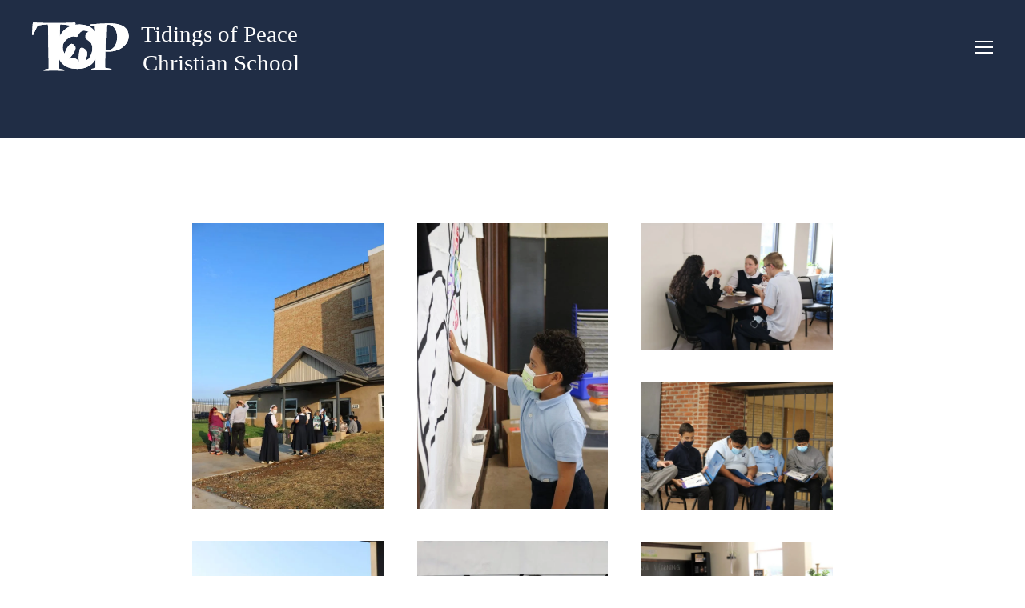

--- FILE ---
content_type: text/html; charset=UTF-8
request_url: https://www.tidingsofpeace.org/photo-albums/first-day-of-school/
body_size: 25974
content:
<!DOCTYPE html>

<html class="no-js" lang="en-US" prefix="og: https://ogp.me/ns#">

	<head>

		<meta charset="UTF-8">
		<meta name="viewport" content="width=device-width, initial-scale=1.0">

		<link rel="profile" href="https://gmpg.org/xfn/11">

		
<!-- Search Engine Optimization by Rank Math - https://rankmath.com/ -->
<title>First Day of School - Tidings of Peace Christian School</title>
<meta name="robots" content="follow, index, max-snippet:-1, max-video-preview:-1, max-image-preview:large"/>
<link rel="canonical" href="https://www.tidingsofpeace.org/photo-albums/first-day-of-school/" />
<meta property="og:locale" content="en_US" />
<meta property="og:type" content="article" />
<meta property="og:title" content="First Day of School - Tidings of Peace Christian School" />
<meta property="og:url" content="https://www.tidingsofpeace.org/photo-albums/first-day-of-school/" />
<meta property="og:site_name" content="Tidings of Peace Christian School" />
<meta property="og:updated_time" content="2023-01-23T17:19:06-05:00" />
<meta property="og:image" content="https://www.tidingsofpeace.org/wp-content/uploads/IMG_3035-683x1024.jpg" />
<meta property="og:image:secure_url" content="https://www.tidingsofpeace.org/wp-content/uploads/IMG_3035-683x1024.jpg" />
<meta property="og:image:alt" content="First Day of School" />
<meta property="article:published_time" content="2021-09-23T09:54:44-04:00" />
<meta property="article:modified_time" content="2023-01-23T17:19:06-05:00" />
<meta name="twitter:card" content="summary_large_image" />
<meta name="twitter:title" content="First Day of School - Tidings of Peace Christian School" />
<meta name="twitter:image" content="https://www.tidingsofpeace.org/wp-content/uploads/IMG_3035-683x1024.jpg" />
<meta name="twitter:label1" content="Time to read" />
<meta name="twitter:data1" content="Less than a minute" />
<script type="application/ld+json" class="rank-math-schema">{"@context":"https://schema.org","@graph":[{"@type":["Organization","Person"],"@id":"https://www.tidingsofpeace.org/#person","name":"Tidings of Peace Christian School","url":"https://www.tidingsofpeace.org","logo":{"@type":"ImageObject","@id":"https://www.tidingsofpeace.org/#logo","url":"https://www.tidingsofpeace.org/wp-content/uploads/top_logo_white-1.svg","contentUrl":"https://www.tidingsofpeace.org/wp-content/uploads/top_logo_white-1.svg","caption":"Tidings of Peace Christian School","inLanguage":"en-US"},"image":{"@id":"https://www.tidingsofpeace.org/#logo"}},{"@type":"WebSite","@id":"https://www.tidingsofpeace.org/#website","url":"https://www.tidingsofpeace.org","name":"Tidings of Peace Christian School","publisher":{"@id":"https://www.tidingsofpeace.org/#person"},"inLanguage":"en-US"},{"@type":"ImageObject","@id":"https://www.tidingsofpeace.org/wp-content/uploads/IMG_3035-683x1024.jpg","url":"https://www.tidingsofpeace.org/wp-content/uploads/IMG_3035-683x1024.jpg","width":"200","height":"200","inLanguage":"en-US"},{"@type":"WebPage","@id":"https://www.tidingsofpeace.org/photo-albums/first-day-of-school/#webpage","url":"https://www.tidingsofpeace.org/photo-albums/first-day-of-school/","name":"First Day of School - Tidings of Peace Christian School","datePublished":"2021-09-23T09:54:44-04:00","dateModified":"2023-01-23T17:19:06-05:00","isPartOf":{"@id":"https://www.tidingsofpeace.org/#website"},"primaryImageOfPage":{"@id":"https://www.tidingsofpeace.org/wp-content/uploads/IMG_3035-683x1024.jpg"},"inLanguage":"en-US"},{"@type":"Person","@id":"https://www.tidingsofpeace.org/photo-albums/first-day-of-school/#author","name":"Gwen Frey","image":{"@type":"ImageObject","@id":"https://secure.gravatar.com/avatar/798c0b39ef5849e06d8a5fb4507dbac2797478afc49622c0938da6b506b91c6f?s=96&amp;d=mm&amp;r=g","url":"https://secure.gravatar.com/avatar/798c0b39ef5849e06d8a5fb4507dbac2797478afc49622c0938da6b506b91c6f?s=96&amp;d=mm&amp;r=g","caption":"Gwen Frey","inLanguage":"en-US"}},{"@type":"Article","headline":"First Day of School - Tidings of Peace Christian School","datePublished":"2021-09-23T09:54:44-04:00","dateModified":"2023-01-23T17:19:06-05:00","author":{"@id":"https://www.tidingsofpeace.org/photo-albums/first-day-of-school/#author","name":"Gwen Frey"},"publisher":{"@id":"https://www.tidingsofpeace.org/#person"},"name":"First Day of School - Tidings of Peace Christian School","@id":"https://www.tidingsofpeace.org/photo-albums/first-day-of-school/#richSnippet","isPartOf":{"@id":"https://www.tidingsofpeace.org/photo-albums/first-day-of-school/#webpage"},"image":{"@id":"https://www.tidingsofpeace.org/wp-content/uploads/IMG_3035-683x1024.jpg"},"inLanguage":"en-US","mainEntityOfPage":{"@id":"https://www.tidingsofpeace.org/photo-albums/first-day-of-school/#webpage"}}]}</script>
<!-- /Rank Math WordPress SEO plugin -->

<link rel='dns-prefetch' href='//www.tidingsofpeace.org' />
<link rel='dns-prefetch' href='//js.stripe.com' />
<link rel='dns-prefetch' href='//www.googletagmanager.com' />
<link rel='dns-prefetch' href='//stats.wp.com' />
<link rel='dns-prefetch' href='//fonts.googleapis.com' />
<link rel='dns-prefetch' href='//use.fontawesome.com' />
<link href='https://fonts.gstatic.com' crossorigin rel='preconnect' />
<link rel="alternate" type="application/rss+xml" title="Tidings of Peace Christian School &raquo; Feed" href="https://www.tidingsofpeace.org/feed/" />
<link rel="alternate" type="application/rss+xml" title="Tidings of Peace Christian School &raquo; Comments Feed" href="https://www.tidingsofpeace.org/comments/feed/" />
<link rel="alternate" title="oEmbed (JSON)" type="application/json+oembed" href="https://www.tidingsofpeace.org/wp-json/oembed/1.0/embed?url=https%3A%2F%2Fwww.tidingsofpeace.org%2Fphoto-albums%2Ffirst-day-of-school%2F" />
<link rel="alternate" title="oEmbed (XML)" type="text/xml+oembed" href="https://www.tidingsofpeace.org/wp-json/oembed/1.0/embed?url=https%3A%2F%2Fwww.tidingsofpeace.org%2Fphoto-albums%2Ffirst-day-of-school%2F&#038;format=xml" />
<style id='wp-img-auto-sizes-contain-inline-css'>
img:is([sizes=auto i],[sizes^="auto," i]){contain-intrinsic-size:3000px 1500px}
/*# sourceURL=wp-img-auto-sizes-contain-inline-css */
</style>
<link rel='stylesheet' id='givewp-campaign-blocks-fonts-css' href='https://fonts.googleapis.com/css2?family=Inter%3Awght%40400%3B500%3B600%3B700&#038;display=swap&#038;ver=6.9' media='all' />
<style id='wp-emoji-styles-inline-css'>

	img.wp-smiley, img.emoji {
		display: inline !important;
		border: none !important;
		box-shadow: none !important;
		height: 1em !important;
		width: 1em !important;
		margin: 0 0.07em !important;
		vertical-align: -0.1em !important;
		background: none !important;
		padding: 0 !important;
	}
/*# sourceURL=wp-emoji-styles-inline-css */
</style>
<link rel='stylesheet' id='wp-block-library-css' href='https://www.tidingsofpeace.org/wp-includes/css/dist/block-library/style.min.css?ver=6.9' media='all' />
<style id='classic-theme-styles-inline-css'>
/*! This file is auto-generated */
.wp-block-button__link{color:#fff;background-color:#32373c;border-radius:9999px;box-shadow:none;text-decoration:none;padding:calc(.667em + 2px) calc(1.333em + 2px);font-size:1.125em}.wp-block-file__button{background:#32373c;color:#fff;text-decoration:none}
/*# sourceURL=/wp-includes/css/classic-themes.min.css */
</style>
<style id='outermost-icon-block-style-inline-css'>
.wp-block-outermost-icon-block{display:flex;line-height:0}.wp-block-outermost-icon-block.has-border-color{border:none}.wp-block-outermost-icon-block .has-icon-color svg,.wp-block-outermost-icon-block.has-icon-color svg{color:currentColor}.wp-block-outermost-icon-block .has-icon-color:not(.has-no-icon-fill-color) svg,.wp-block-outermost-icon-block.has-icon-color:not(.has-no-icon-fill-color) svg{fill:currentColor}.wp-block-outermost-icon-block .icon-container{box-sizing:border-box}.wp-block-outermost-icon-block a,.wp-block-outermost-icon-block svg{height:100%;transition:transform .1s ease-in-out;width:100%}.wp-block-outermost-icon-block a:hover{transform:scale(1.1)}.wp-block-outermost-icon-block svg{transform:rotate(var(--outermost--icon-block--transform-rotate,0deg)) scaleX(var(--outermost--icon-block--transform-scale-x,1)) scaleY(var(--outermost--icon-block--transform-scale-y,1))}.wp-block-outermost-icon-block .rotate-90,.wp-block-outermost-icon-block.rotate-90{--outermost--icon-block--transform-rotate:90deg}.wp-block-outermost-icon-block .rotate-180,.wp-block-outermost-icon-block.rotate-180{--outermost--icon-block--transform-rotate:180deg}.wp-block-outermost-icon-block .rotate-270,.wp-block-outermost-icon-block.rotate-270{--outermost--icon-block--transform-rotate:270deg}.wp-block-outermost-icon-block .flip-horizontal,.wp-block-outermost-icon-block.flip-horizontal{--outermost--icon-block--transform-scale-x:-1}.wp-block-outermost-icon-block .flip-vertical,.wp-block-outermost-icon-block.flip-vertical{--outermost--icon-block--transform-scale-y:-1}.wp-block-outermost-icon-block .flip-vertical.flip-horizontal,.wp-block-outermost-icon-block.flip-vertical.flip-horizontal{--outermost--icon-block--transform-scale-x:-1;--outermost--icon-block--transform-scale-y:-1}

/*# sourceURL=https://www.tidingsofpeace.org/wp-content/plugins/icon-block/build/style.css */
</style>
<style id='givewp-campaign-comments-block-style-inline-css'>
.givewp-campaign-comment-block-card{display:flex;gap:var(--givewp-spacing-3);padding:var(--givewp-spacing-4) 0}.givewp-campaign-comment-block-card__avatar{align-items:center;border-radius:50%;display:flex;height:40px;justify-content:center;width:40px}.givewp-campaign-comment-block-card__avatar img{align-items:center;border-radius:50%;display:flex;height:auto;justify-content:center;min-width:40px;width:100%}.givewp-campaign-comment-block-card__donor-name{color:var(--givewp-neutral-700);font-size:1rem;font-weight:600;line-height:1.5;margin:0;text-align:left}.givewp-campaign-comment-block-card__details{align-items:center;color:var(--givewp-neutral-400);display:flex;font-size:.875rem;font-weight:500;gap:var(--givewp-spacing-2);height:auto;line-height:1.43;margin:2px 0 var(--givewp-spacing-3) 0;text-align:left}.givewp-campaign-comment-block-card__comment{color:var(--givewp-neutral-700);font-size:1rem;line-height:1.5;margin:0;text-align:left}.givewp-campaign-comment-block-card__read-more{background:none;border:none;color:var(--givewp-blue-500);cursor:pointer;font-size:.875rem;line-height:1.43;outline:none;padding:0}
.givewp-campaign-comments-block-empty-state{align-items:center;background-color:var(--givewp-shades-white);border:1px solid var(--givewp-neutral-50);border-radius:.5rem;display:flex;flex-direction:column;justify-content:center;padding:var(--givewp-spacing-6)}.givewp-campaign-comments-block-empty-state__details{align-items:center;display:flex;flex-direction:column;gap:var(--givewp-spacing-1);justify-content:center;margin:.875rem 0}.givewp-campaign-comments-block-empty-state__title{color:var(--givewp-neutral-700);font-size:1rem;font-weight:500;margin:0}.givewp-campaign-comments-block-empty-state__description{color:var(--givewp-neutral-700);font-size:.875rem;line-height:1.43;margin:0}
.givewp-campaign-comment-block{background-color:var(--givewp-shades-white);display:flex;flex-direction:column;gap:var(--givewp-spacing-2);padding:var(--givewp-spacing-6) 0}.givewp-campaign-comment-block__title{color:var(--givewp-neutral-900);font-size:18px;font-weight:600;line-height:1.56;margin:0;text-align:left}.givewp-campaign-comment-block__cta{align-items:center;background-color:var(--givewp-neutral-50);border-radius:4px;color:var(--giewp-neutral-500);display:flex;font-size:14px;font-weight:600;gap:8px;height:36px;line-height:1.43;margin:0;padding:var(--givewp-spacing-2) var(--givewp-spacing-4);text-align:left}

/*# sourceURL=https://www.tidingsofpeace.org/wp-content/plugins/give/build/campaignCommentsBlockApp.css */
</style>
<style id='givewp-campaign-cover-block-style-inline-css'>
.givewp-campaign-selector{border:1px solid #e5e7eb;border-radius:5px;box-shadow:0 2px 4px 0 rgba(0,0,0,.05);display:flex;flex-direction:column;gap:20px;padding:40px 24px}.givewp-campaign-selector__label{padding-bottom:16px}.givewp-campaign-selector__select input[type=text]:focus{border-color:transparent;box-shadow:0 0 0 1px transparent;outline:2px solid transparent}.givewp-campaign-selector__logo{align-self:center}.givewp-campaign-selector__open{background:#2271b1;border:none;border-radius:5px;color:#fff;cursor:pointer;padding:.5rem 1rem}.givewp-campaign-selector__submit{background-color:#27ae60;border:0;border-radius:5px;color:#fff;font-weight:700;outline:none;padding:1rem;text-align:center;transition:.2s;width:100%}.givewp-campaign-selector__submit:disabled{background-color:#f3f4f6;color:#9ca0af}.givewp-campaign-selector__submit:hover:not(:disabled){cursor:pointer;filter:brightness(1.2)}
.givewp-campaign-cover-block__button{align-items:center;border:1px solid #2271b1;border-radius:2px;color:#2271b1;display:flex;justify-content:center;margin-bottom:.5rem;min-height:32px;width:100%}.givewp-campaign-cover-block__image{border-radius:2px;display:flex;flex-grow:1;margin-bottom:.5rem;max-height:4.44rem;-o-object-fit:cover;object-fit:cover;width:100%}.givewp-campaign-cover-block__help-text{color:#4b5563;font-size:.75rem;font-stretch:normal;font-style:normal;font-weight:400;letter-spacing:normal;line-height:1.4;text-align:left}.givewp-campaign-cover-block__edit-campaign-link{align-items:center;display:inline-flex;font-size:.75rem;font-stretch:normal;font-style:normal;font-weight:400;gap:.125rem;line-height:1.4}.givewp-campaign-cover-block__edit-campaign-link svg{fill:currentColor;height:1.25rem;width:1.25rem}.givewp-campaign-cover-block-preview__image{align-items:center;display:flex;height:100%;justify-content:center;width:100%}

/*# sourceURL=https://www.tidingsofpeace.org/wp-content/plugins/give/build/campaignCoverBlock.css */
</style>
<style id='givewp-campaign-donations-style-inline-css'>
.givewp-campaign-donations-block{padding:1.5rem 0}.givewp-campaign-donations-block *{font-family:Inter,sans-serif}.givewp-campaign-donations-block .givewp-campaign-donations-block__header{align-items:center;display:flex;justify-content:space-between;margin-bottom:.5rem}.givewp-campaign-donations-block .givewp-campaign-donations-block__title{color:var(--givewp-neutral-900);font-size:1.125rem;font-weight:600;line-height:1.56;margin:0}.givewp-campaign-donations-block .givewp-campaign-donations-block__donations{display:grid;gap:.5rem;margin:0;padding:0}.givewp-campaign-donations-block .givewp-campaign-donations-block__donation,.givewp-campaign-donations-block .givewp-campaign-donations-block__empty-state{background-color:var(--givewp-shades-white);border:1px solid var(--givewp-neutral-50);border-radius:.5rem;display:flex;padding:1rem}.givewp-campaign-donations-block .givewp-campaign-donations-block__donation{align-items:center;gap:.75rem}.givewp-campaign-donations-block .givewp-campaign-donations-block__donation-icon{align-items:center;display:flex}.givewp-campaign-donations-block .givewp-campaign-donations-block__donation-icon img{border-radius:100%;height:2.5rem;-o-object-fit:cover;object-fit:cover;width:2.5rem}.givewp-campaign-donations-block .givewp-campaign-donations-block__donation-info{display:flex;flex-direction:column;justify-content:center;row-gap:.25rem}.givewp-campaign-donations-block .givewp-campaign-donations-block__donation-description{color:var(--givewp-neutral-500);font-size:1rem;font-weight:500;line-height:1.5;margin:0}.givewp-campaign-donations-block .givewp-campaign-donations-block__donation-description strong{color:var(--givewp-neutral-700);font-weight:600}.givewp-campaign-donations-block .givewp-campaign-donations-block__donation-date{align-items:center;color:var(--givewp-neutral-400);display:flex;font-size:.875rem;font-weight:500;line-height:1.43}.givewp-campaign-donations-block .givewp-campaign-donations-block__donation-ribbon{align-items:center;border-radius:100%;color:#1f2937;display:flex;height:1.25rem;justify-content:center;margin-left:auto;width:1.25rem}.givewp-campaign-donations-block .givewp-campaign-donations-block__donation-ribbon[data-position="1"]{background-color:gold}.givewp-campaign-donations-block .givewp-campaign-donations-block__donation-ribbon[data-position="2"]{background-color:silver}.givewp-campaign-donations-block .givewp-campaign-donations-block__donation-ribbon[data-position="3"]{background-color:#cd7f32;color:#fffaf2}.givewp-campaign-donations-block .givewp-campaign-donations-block__donation-amount{color:var(--givewp-neutral-700);font-size:1.125rem;font-weight:600;line-height:1.56;margin-left:auto}.givewp-campaign-donations-block .givewp-campaign-donations-block__footer{display:flex;justify-content:center;margin-top:.5rem}.givewp-campaign-donations-block .givewp-campaign-donations-block__donate-button button.givewp-donation-form-modal__open,.givewp-campaign-donations-block .givewp-campaign-donations-block__empty-button button.givewp-donation-form-modal__open,.givewp-campaign-donations-block .givewp-campaign-donations-block__load-more-button{background:none!important;border:1px solid var(--givewp-primary-color);border-radius:.5rem;color:var(--givewp-primary-color)!important;font-size:.875rem;font-weight:600;line-height:1.43;padding:.25rem 1rem!important}.givewp-campaign-donations-block .givewp-campaign-donations-block__donate-button button.givewp-donation-form-modal__open:hover,.givewp-campaign-donations-block .givewp-campaign-donations-block__empty-button button.givewp-donation-form-modal__open:hover,.givewp-campaign-donations-block .givewp-campaign-donations-block__load-more-button:hover{background:var(--givewp-primary-color)!important;color:var(--givewp-shades-white)!important}.givewp-campaign-donations-block .givewp-campaign-donations-block__empty-state{align-items:center;flex-direction:column;padding:1.5rem}.givewp-campaign-donations-block .givewp-campaign-donations-block__empty-description,.givewp-campaign-donations-block .givewp-campaign-donations-block__empty-title{color:var(--givewp-neutral-700);margin:0}.givewp-campaign-donations-block .givewp-campaign-donations-block__empty-title{font-size:1rem;font-weight:500;line-height:1.5}.givewp-campaign-donations-block .givewp-campaign-donations-block__empty-description{font-size:.875rem;line-height:1.43;margin-top:.25rem}.givewp-campaign-donations-block .givewp-campaign-donations-block__empty-icon{color:var(--givewp-secondary-color);margin-bottom:.875rem;order:-1}.givewp-campaign-donations-block .givewp-campaign-donations-block__empty-button{margin-top:.875rem}.givewp-campaign-donations-block .givewp-campaign-donations-block__empty-button button.givewp-donation-form-modal__open{border-radius:.25rem;padding:.5rem 1rem!important}

/*# sourceURL=https://www.tidingsofpeace.org/wp-content/plugins/give/build/campaignDonationsBlockApp.css */
</style>
<style id='givewp-campaign-donors-style-inline-css'>
.givewp-campaign-donors-block{padding:1.5rem 0}.givewp-campaign-donors-block *{font-family:Inter,sans-serif}.givewp-campaign-donors-block .givewp-campaign-donors-block__header{align-items:center;display:flex;justify-content:space-between;margin-bottom:.5rem}.givewp-campaign-donors-block .givewp-campaign-donors-block__title{color:var(--givewp-neutral-900);font-size:1.125rem;font-weight:600;line-height:1.56;margin:0}.givewp-campaign-donors-block .givewp-campaign-donors-block__donors{display:grid;gap:.5rem;margin:0;padding:0}.givewp-campaign-donors-block .givewp-campaign-donors-block__donor,.givewp-campaign-donors-block .givewp-campaign-donors-block__empty-state{background-color:var(--givewp-shades-white);border:1px solid var(--givewp-neutral-50);border-radius:.5rem;display:flex;padding:1rem}.givewp-campaign-donors-block .givewp-campaign-donors-block__donor{align-items:center;gap:.75rem}.givewp-campaign-donors-block .givewp-campaign-donors-block__donor-avatar{align-items:center;display:flex}.givewp-campaign-donors-block .givewp-campaign-donors-block__donor-avatar img{border-radius:100%;height:2.5rem;-o-object-fit:cover;object-fit:cover;width:2.5rem}.givewp-campaign-donors-block .givewp-campaign-donors-block__donor-info{align-items:center;display:flex;flex-wrap:wrap;row-gap:.25rem}.givewp-campaign-donors-block .givewp-campaign-donors-block__donor-name{color:var(--givewp-neutral-900);font-size:1rem;font-weight:600;line-height:1.5;margin:0}.givewp-campaign-donors-block .givewp-campaign-donors-block__donor-date{align-items:center;color:var(--givewp-neutral-400);display:flex;font-size:.875rem;font-weight:500;line-height:1.43}.givewp-campaign-donors-block .givewp-campaign-donors-block__donor-date:before{background:var(--givewp-neutral-100);border-radius:100%;content:"";display:block;height:.25rem;margin:0 .5rem;width:.25rem}.givewp-campaign-donors-block .givewp-campaign-donors-block__donor-ribbon{align-items:center;border-radius:100%;color:#1f2937;display:flex;height:1.25rem;justify-content:center;margin-left:.5rem;width:1.25rem}.givewp-campaign-donors-block .givewp-campaign-donors-block__donor-ribbon[data-position="1"]{background-color:gold}.givewp-campaign-donors-block .givewp-campaign-donors-block__donor-ribbon[data-position="2"]{background-color:silver}.givewp-campaign-donors-block .givewp-campaign-donors-block__donor-ribbon[data-position="3"]{background-color:#cd7f32;color:#fffaf2}.givewp-campaign-donors-block .givewp-campaign-donors-block__donor-company{color:var(--givewp-neutral-400);display:flex;flex:0 0 100%;font-size:.875rem;font-weight:500;line-height:1.43}.givewp-campaign-donors-block .givewp-campaign-donors-block__donor-amount{color:var(--givewp-neutral-700);font-size:1.125rem;font-weight:600;line-height:1.56;margin-left:auto}.givewp-campaign-donors-block .givewp-campaign-donors-block__footer{display:flex;justify-content:center;margin-top:.5rem}.givewp-campaign-donors-block .givewp-campaign-donors-block__donate-button button.givewp-donation-form-modal__open,.givewp-campaign-donors-block .givewp-campaign-donors-block__empty-button button.givewp-donation-form-modal__open,.givewp-campaign-donors-block .givewp-campaign-donors-block__load-more-button{background:none!important;border:1px solid var(--givewp-primary-color);border-radius:.5rem;color:var(--givewp-primary-color)!important;font-size:.875rem;font-weight:600;line-height:1.43;padding:.25rem 1rem!important}.givewp-campaign-donors-block .givewp-campaign-donors-block__donate-button button.givewp-donation-form-modal__open:hover,.givewp-campaign-donors-block .givewp-campaign-donors-block__empty-button button.givewp-donation-form-modal__open:hover,.givewp-campaign-donors-block .givewp-campaign-donors-block__load-more-button:hover{background:var(--givewp-primary-color)!important;color:var(--givewp-shades-white)!important}.givewp-campaign-donors-block .givewp-campaign-donors-block__empty-state{align-items:center;flex-direction:column;padding:1.5rem}.givewp-campaign-donors-block .givewp-campaign-donors-block__empty-description,.givewp-campaign-donors-block .givewp-campaign-donors-block__empty-title{color:var(--givewp-neutral-700);margin:0}.givewp-campaign-donors-block .givewp-campaign-donors-block__empty-title{font-size:1rem;font-weight:500;line-height:1.5}.givewp-campaign-donors-block .givewp-campaign-donors-block__empty-description{font-size:.875rem;line-height:1.43;margin-top:.25rem}.givewp-campaign-donors-block .givewp-campaign-donors-block__empty-icon{color:var(--givewp-secondary-color);margin-bottom:.875rem;order:-1}.givewp-campaign-donors-block .givewp-campaign-donors-block__empty-button{margin-top:.875rem}.givewp-campaign-donors-block .givewp-campaign-donors-block__empty-button button.givewp-donation-form-modal__open{border-radius:.25rem;padding:.5rem 1rem!important}

/*# sourceURL=https://www.tidingsofpeace.org/wp-content/plugins/give/build/campaignDonorsBlockApp.css */
</style>
<style id='givewp-campaign-form-style-inline-css'>
.givewp-donation-form-modal{outline:none;overflow-y:scroll;padding:1rem;width:100%}.givewp-donation-form-modal[data-entering=true]{animation:modal-fade .3s,modal-zoom .6s}@keyframes modal-fade{0%{opacity:0}to{opacity:1}}@keyframes modal-zoom{0%{transform:scale(.8)}to{transform:scale(1)}}.givewp-donation-form-modal__overlay{align-items:center;background:rgba(0,0,0,.7);display:flex;flex-direction:column;height:var(--visual-viewport-height);justify-content:center;left:0;position:fixed;top:0;width:100vw;z-index:100}.givewp-donation-form-modal__overlay[data-loading=true]{display:none}.givewp-donation-form-modal__overlay[data-entering=true]{animation:modal-fade .3s}.givewp-donation-form-modal__overlay[data-exiting=true]{animation:modal-fade .15s ease-in reverse}.givewp-donation-form-modal__open__spinner{left:50%;line-height:1;position:absolute;top:50%;transform:translate(-50%,-50%);z-index:100}.givewp-donation-form-modal__open{position:relative}.givewp-donation-form-modal__close{background:#e7e8ed;border:1px solid transparent;border-radius:50%;cursor:pointer;display:flex;padding:.75rem;position:fixed;right:25px;top:25px;transition:.2s;width:-moz-fit-content;width:fit-content;z-index:999}.givewp-donation-form-modal__close svg{height:1rem;width:1rem}.givewp-donation-form-modal__close:active,.givewp-donation-form-modal__close:focus,.givewp-donation-form-modal__close:hover{background-color:#caccd7;border:1px solid #caccd7}.admin-bar .givewp-donation-form-modal{margin-top:32px}.admin-bar .givewp-donation-form-modal__close{top:57px}
.givewp-entity-selector{border:1px solid #e5e7eb;border-radius:5px;box-shadow:0 2px 4px 0 rgba(0,0,0,.05);display:flex;flex-direction:column;gap:20px;padding:40px 24px}.givewp-entity-selector__label{padding-bottom:16px}.givewp-entity-selector__select input[type=text]:focus{border-color:transparent;box-shadow:0 0 0 1px transparent;outline:2px solid transparent}.givewp-entity-selector__logo{align-self:center}.givewp-entity-selector__open{background:#2271b1;border:none;border-radius:5px;color:#fff;cursor:pointer;padding:.5rem 1rem}.givewp-entity-selector__submit{background-color:#27ae60;border:0;border-radius:5px;color:#fff;font-weight:700;outline:none;padding:1rem;text-align:center;transition:.2s;width:100%}.givewp-entity-selector__submit:disabled{background-color:#f3f4f6;color:#9ca0af}.givewp-entity-selector__submit:hover:not(:disabled){cursor:pointer;filter:brightness(1.2)}
.givewp-campaign-selector{border:1px solid #e5e7eb;border-radius:5px;box-shadow:0 2px 4px 0 rgba(0,0,0,.05);display:flex;flex-direction:column;gap:20px;padding:40px 24px}.givewp-campaign-selector__label{padding-bottom:16px}.givewp-campaign-selector__select input[type=text]:focus{border-color:transparent;box-shadow:0 0 0 1px transparent;outline:2px solid transparent}.givewp-campaign-selector__logo{align-self:center}.givewp-campaign-selector__open{background:#2271b1;border:none;border-radius:5px;color:#fff;cursor:pointer;padding:.5rem 1rem}.givewp-campaign-selector__submit{background-color:#27ae60;border:0;border-radius:5px;color:#fff;font-weight:700;outline:none;padding:1rem;text-align:center;transition:.2s;width:100%}.givewp-campaign-selector__submit:disabled{background-color:#f3f4f6;color:#9ca0af}.givewp-campaign-selector__submit:hover:not(:disabled){cursor:pointer;filter:brightness(1.2)}
.givewp-donation-form-link,.givewp-donation-form-modal__open{background:var(--givewp-primary-color,#2271b1);border:none;border-radius:5px;color:#fff;cursor:pointer;font-family:-apple-system,BlinkMacSystemFont,Segoe UI,Roboto,Oxygen-Sans,Ubuntu,Cantarell,Helvetica Neue,sans-serif;font-size:1rem;font-weight:500!important;line-height:1.5;padding:.75rem 1.25rem!important;text-decoration:none!important;transition:all .2s ease;width:100%}.givewp-donation-form-link:active,.givewp-donation-form-link:focus,.givewp-donation-form-link:focus-visible,.givewp-donation-form-link:hover,.givewp-donation-form-modal__open:active,.givewp-donation-form-modal__open:focus,.givewp-donation-form-modal__open:focus-visible,.givewp-donation-form-modal__open:hover{background-color:color-mix(in srgb,var(--givewp-primary-color,#2271b1),#000 20%)}.components-input-control__label{width:100%}.wp-block-givewp-campaign-form{position:relative}.wp-block-givewp-campaign-form form[id*=give-form] #give-gateway-radio-list>li input[type=radio]{display:inline-block}.wp-block-givewp-campaign-form iframe{pointer-events:none;width:100%!important}.give-change-donation-form-btn svg{margin-top:3px}.givewp-default-form-toggle{margin-top:var(--givewp-spacing-4)}

/*# sourceURL=https://www.tidingsofpeace.org/wp-content/plugins/give/build/campaignFormBlock.css */
</style>
<style id='givewp-campaign-goal-style-inline-css'>
.givewp-campaign-goal{display:flex;flex-direction:column;gap:.5rem;padding-bottom:1rem}.givewp-campaign-goal__container{display:flex;flex-direction:row;justify-content:space-between}.givewp-campaign-goal__container-item{display:flex;flex-direction:column;gap:.2rem}.givewp-campaign-goal__container-item span{color:var(--givewp-neutral-500);font-size:12px;font-weight:600;letter-spacing:.48px;line-height:1.5;text-transform:uppercase}.givewp-campaign-goal__container-item strong{color:var(--givewp-neutral-900);font-size:20px;font-weight:600;line-height:1.6}.givewp-campaign-goal__progress-bar{display:flex}.givewp-campaign-goal__progress-bar-container{background-color:#f2f2f2;border-radius:14px;box-shadow:inset 0 1px 4px 0 rgba(0,0,0,.09);display:flex;flex-grow:1;height:8px}.givewp-campaign-goal__progress-bar-progress{background:var(--givewp-secondary-color,#2d802f);border-radius:14px;box-shadow:inset 0 1px 4px 0 rgba(0,0,0,.09);display:flex;height:8px}

/*# sourceURL=https://www.tidingsofpeace.org/wp-content/plugins/give/build/campaignGoalBlockApp.css */
</style>
<style id='givewp-campaign-stats-block-style-inline-css'>
.givewp-campaign-stats-block span{color:var(--givewp-neutral-500);display:block;font-size:12px;font-weight:600;letter-spacing:.48px;line-height:1.5;margin-bottom:2px;text-align:left;text-transform:uppercase}.givewp-campaign-stats-block strong{color:var(--givewp-neutral-900);font-size:20px;font-weight:600;letter-spacing:normal;line-height:1.6}

/*# sourceURL=https://www.tidingsofpeace.org/wp-content/plugins/give/build/campaignStatsBlockApp.css */
</style>
<style id='givewp-campaign-donate-button-style-inline-css'>
.givewp-donation-form-link,.givewp-donation-form-modal__open{background:var(--givewp-primary-color,#2271b1);border:none;border-radius:5px;color:#fff;cursor:pointer;font-family:-apple-system,BlinkMacSystemFont,Segoe UI,Roboto,Oxygen-Sans,Ubuntu,Cantarell,Helvetica Neue,sans-serif;font-size:1rem;font-weight:500!important;line-height:1.5;padding:.75rem 1.25rem!important;text-decoration:none!important;transition:all .2s ease;width:100%}.givewp-donation-form-link:active,.givewp-donation-form-link:focus,.givewp-donation-form-link:focus-visible,.givewp-donation-form-link:hover,.givewp-donation-form-modal__open:active,.givewp-donation-form-modal__open:focus,.givewp-donation-form-modal__open:focus-visible,.givewp-donation-form-modal__open:hover{background-color:color-mix(in srgb,var(--givewp-primary-color,#2271b1),#000 20%)}.give-change-donation-form-btn svg{margin-top:3px}.givewp-default-form-toggle{margin-top:var(--givewp-spacing-4)}

/*# sourceURL=https://www.tidingsofpeace.org/wp-content/plugins/give/build/campaignDonateButtonBlockApp.css */
</style>
<link rel='stylesheet' id='mediaelement-css' href='https://www.tidingsofpeace.org/wp-includes/js/mediaelement/mediaelementplayer-legacy.min.css?ver=4.2.17' media='all' />
<link rel='stylesheet' id='wp-mediaelement-css' href='https://www.tidingsofpeace.org/wp-includes/js/mediaelement/wp-mediaelement.min.css?ver=6.9' media='all' />
<style id='jetpack-sharing-buttons-style-inline-css'>
.jetpack-sharing-buttons__services-list{display:flex;flex-direction:row;flex-wrap:wrap;gap:0;list-style-type:none;margin:5px;padding:0}.jetpack-sharing-buttons__services-list.has-small-icon-size{font-size:12px}.jetpack-sharing-buttons__services-list.has-normal-icon-size{font-size:16px}.jetpack-sharing-buttons__services-list.has-large-icon-size{font-size:24px}.jetpack-sharing-buttons__services-list.has-huge-icon-size{font-size:36px}@media print{.jetpack-sharing-buttons__services-list{display:none!important}}.editor-styles-wrapper .wp-block-jetpack-sharing-buttons{gap:0;padding-inline-start:0}ul.jetpack-sharing-buttons__services-list.has-background{padding:1.25em 2.375em}
/*# sourceURL=https://www.tidingsofpeace.org/wp-content/plugins/jetpack/_inc/blocks/sharing-buttons/view.css */
</style>
<link rel='stylesheet' id='editorskit-frontend-css' href='https://www.tidingsofpeace.org/wp-content/plugins/block-options/build/style.build.css?ver=new' media='all' />
<link rel='stylesheet' id='coblocks-frontend-css' href='https://www.tidingsofpeace.org/wp-content/plugins/coblocks/dist/style-coblocks-1.css?ver=3.1.16' media='all' />
<link rel='stylesheet' id='coblocks-extensions-css' href='https://www.tidingsofpeace.org/wp-content/plugins/coblocks/dist/style-coblocks-extensions.css?ver=3.1.16' media='all' />
<link rel='stylesheet' id='coblocks-animation-css' href='https://www.tidingsofpeace.org/wp-content/plugins/coblocks/dist/style-coblocks-animation.css?ver=2677611078ee87eb3b1c' media='all' />
<link rel='stylesheet' id='hashabr-block-style-css' href='https://www.tidingsofpeace.org/wp-content/plugins/hashbar-wp-notification-bar/assets/css/block-style-index.css?ver=1.8.0' media='all' />
<link rel='stylesheet' id='hashbar-frontend-css' href='https://www.tidingsofpeace.org/wp-content/plugins/hashbar-wp-notification-bar/assets/css/frontend.css?ver=1.8.0' media='all' />
<link rel='stylesheet' id='twentig-blocks-css' href='https://www.tidingsofpeace.org/wp-content/plugins/twentig/dist/style-index.css?ver=d5575cd466f335729583' media='all' />
<style id='twentig-blocks-inline-css'>
@media (width < 700px) { .tw-sm-hidden { display: none !important; }}@media (700px <= width < 1024px) { .tw-md-hidden { display: none !important; }}@media (width >= 1024px) { .tw-lg-hidden { display: none !important; }}
.tw-mt-0{margin-top:0px!important;}.tw-mb-0{margin-bottom:0px!important;}.tw-mt-1{margin-top:5px!important;}.tw-mb-1{margin-bottom:5px!important;}.tw-mt-2{margin-top:10px!important;}.tw-mb-2{margin-bottom:10px!important;}.tw-mt-3{margin-top:15px!important;}.tw-mb-3{margin-bottom:15px!important;}.tw-mt-4{margin-top:20px!important;}.tw-mb-4{margin-bottom:20px!important;}.tw-mt-5{margin-top:30px!important;}.tw-mb-5{margin-bottom:30px!important;}.tw-mt-6{margin-top:40px!important;}.tw-mb-6{margin-bottom:40px!important;}.tw-mt-7{margin-top:50px!important;}.tw-mb-7{margin-bottom:50px!important;}.tw-mt-8{margin-top:60px!important;}.tw-mb-8{margin-bottom:60px!important;}.tw-mt-9{margin-top:80px!important;}.tw-mb-9{margin-bottom:80px!important;}.tw-mt-10{margin-top:100px!important;}.tw-mb-10{margin-bottom:100px!important;}.tw-mt-auto{margin-top:auto!important;}.tw-mb-auto{margin-bottom:auto!important;}
/*# sourceURL=twentig-blocks-inline-css */
</style>
<style id='font-awesome-svg-styles-default-inline-css'>
.svg-inline--fa {
  display: inline-block;
  height: 1em;
  overflow: visible;
  vertical-align: -.125em;
}
/*# sourceURL=font-awesome-svg-styles-default-inline-css */
</style>
<link rel='stylesheet' id='font-awesome-svg-styles-css' href='https://www.tidingsofpeace.org/wp-content/uploads/font-awesome/v6.7.2/css/svg-with-js.css' media='all' />
<style id='font-awesome-svg-styles-inline-css'>
   .wp-block-font-awesome-icon svg::before,
   .wp-rich-text-font-awesome-icon svg::before {content: unset;}
/*# sourceURL=font-awesome-svg-styles-inline-css */
</style>
<style id='global-styles-inline-css'>
:root{--wp--preset--aspect-ratio--square: 1;--wp--preset--aspect-ratio--4-3: 4/3;--wp--preset--aspect-ratio--3-4: 3/4;--wp--preset--aspect-ratio--3-2: 3/2;--wp--preset--aspect-ratio--2-3: 2/3;--wp--preset--aspect-ratio--16-9: 16/9;--wp--preset--aspect-ratio--9-16: 9/16;--wp--preset--color--black: #000000;--wp--preset--color--cyan-bluish-gray: #abb8c3;--wp--preset--color--white: #ffffff;--wp--preset--color--pale-pink: #f78da7;--wp--preset--color--vivid-red: #cf2e2e;--wp--preset--color--luminous-vivid-orange: #ff6900;--wp--preset--color--luminous-vivid-amber: #fcb900;--wp--preset--color--light-green-cyan: #7bdcb5;--wp--preset--color--vivid-green-cyan: #00d084;--wp--preset--color--pale-cyan-blue: #8ed1fc;--wp--preset--color--vivid-cyan-blue: #0693e3;--wp--preset--color--vivid-purple: #9b51e0;--wp--preset--color--accent: #202d45;--wp--preset--color--primary: #000000;--wp--preset--color--secondary: #6d6d6d;--wp--preset--color--subtle-background: #f2f2f2;--wp--preset--color--background: #ffffff;--wp--preset--gradient--vivid-cyan-blue-to-vivid-purple: linear-gradient(135deg,rgb(6,147,227) 0%,rgb(155,81,224) 100%);--wp--preset--gradient--light-green-cyan-to-vivid-green-cyan: linear-gradient(135deg,rgb(122,220,180) 0%,rgb(0,208,130) 100%);--wp--preset--gradient--luminous-vivid-amber-to-luminous-vivid-orange: linear-gradient(135deg,rgb(252,185,0) 0%,rgb(255,105,0) 100%);--wp--preset--gradient--luminous-vivid-orange-to-vivid-red: linear-gradient(135deg,rgb(255,105,0) 0%,rgb(207,46,46) 100%);--wp--preset--gradient--very-light-gray-to-cyan-bluish-gray: linear-gradient(135deg,rgb(238,238,238) 0%,rgb(169,184,195) 100%);--wp--preset--gradient--cool-to-warm-spectrum: linear-gradient(135deg,rgb(74,234,220) 0%,rgb(151,120,209) 20%,rgb(207,42,186) 40%,rgb(238,44,130) 60%,rgb(251,105,98) 80%,rgb(254,248,76) 100%);--wp--preset--gradient--blush-light-purple: linear-gradient(135deg,rgb(255,206,236) 0%,rgb(152,150,240) 100%);--wp--preset--gradient--blush-bordeaux: linear-gradient(135deg,rgb(254,205,165) 0%,rgb(254,45,45) 50%,rgb(107,0,62) 100%);--wp--preset--gradient--luminous-dusk: linear-gradient(135deg,rgb(255,203,112) 0%,rgb(199,81,192) 50%,rgb(65,88,208) 100%);--wp--preset--gradient--pale-ocean: linear-gradient(135deg,rgb(255,245,203) 0%,rgb(182,227,212) 50%,rgb(51,167,181) 100%);--wp--preset--gradient--electric-grass: linear-gradient(135deg,rgb(202,248,128) 0%,rgb(113,206,126) 100%);--wp--preset--gradient--midnight: linear-gradient(135deg,rgb(2,3,129) 0%,rgb(40,116,252) 100%);--wp--preset--font-size--small: 18px;--wp--preset--font-size--medium: 23px;--wp--preset--font-size--large: 26.25px;--wp--preset--font-size--x-large: 42px;--wp--preset--font-size--normal: 21px;--wp--preset--font-size--larger: 32px;--wp--preset--font-size--h-6: 18.01px;--wp--preset--font-size--h-5: 24.01px;--wp--preset--font-size--h-4: 32.01px;--wp--preset--font-size--h-3: 40.01px;--wp--preset--font-size--h-2: 48.01px;--wp--preset--font-size--h-1: 84px;--wp--preset--spacing--20: 0.44rem;--wp--preset--spacing--30: 0.67rem;--wp--preset--spacing--40: 1rem;--wp--preset--spacing--50: 1.5rem;--wp--preset--spacing--60: 2.25rem;--wp--preset--spacing--70: 3.38rem;--wp--preset--spacing--80: 5.06rem;--wp--preset--shadow--natural: 6px 6px 9px rgba(0, 0, 0, 0.2);--wp--preset--shadow--deep: 12px 12px 50px rgba(0, 0, 0, 0.4);--wp--preset--shadow--sharp: 6px 6px 0px rgba(0, 0, 0, 0.2);--wp--preset--shadow--outlined: 6px 6px 0px -3px rgb(255, 255, 255), 6px 6px rgb(0, 0, 0);--wp--preset--shadow--crisp: 6px 6px 0px rgb(0, 0, 0);}:root :where(.is-layout-flow) > :first-child{margin-block-start: 0;}:root :where(.is-layout-flow) > :last-child{margin-block-end: 0;}:root :where(.is-layout-flow) > *{margin-block-start: 24px;margin-block-end: 0;}:root :where(.is-layout-constrained) > :first-child{margin-block-start: 0;}:root :where(.is-layout-constrained) > :last-child{margin-block-end: 0;}:root :where(.is-layout-constrained) > *{margin-block-start: 24px;margin-block-end: 0;}:root :where(.is-layout-flex){gap: 24px;}:root :where(.is-layout-grid){gap: 24px;}body .is-layout-flex{display: flex;}.is-layout-flex{flex-wrap: wrap;align-items: center;}.is-layout-flex > :is(*, div){margin: 0;}body .is-layout-grid{display: grid;}.is-layout-grid > :is(*, div){margin: 0;}.has-black-color{color: var(--wp--preset--color--black) !important;}.has-cyan-bluish-gray-color{color: var(--wp--preset--color--cyan-bluish-gray) !important;}.has-white-color{color: var(--wp--preset--color--white) !important;}.has-pale-pink-color{color: var(--wp--preset--color--pale-pink) !important;}.has-vivid-red-color{color: var(--wp--preset--color--vivid-red) !important;}.has-luminous-vivid-orange-color{color: var(--wp--preset--color--luminous-vivid-orange) !important;}.has-luminous-vivid-amber-color{color: var(--wp--preset--color--luminous-vivid-amber) !important;}.has-light-green-cyan-color{color: var(--wp--preset--color--light-green-cyan) !important;}.has-vivid-green-cyan-color{color: var(--wp--preset--color--vivid-green-cyan) !important;}.has-pale-cyan-blue-color{color: var(--wp--preset--color--pale-cyan-blue) !important;}.has-vivid-cyan-blue-color{color: var(--wp--preset--color--vivid-cyan-blue) !important;}.has-vivid-purple-color{color: var(--wp--preset--color--vivid-purple) !important;}.has-accent-color{color: var(--wp--preset--color--accent) !important;}.has-primary-color{color: var(--wp--preset--color--primary) !important;}.has-secondary-color{color: var(--wp--preset--color--secondary) !important;}.has-subtle-background-color{color: var(--wp--preset--color--subtle-background) !important;}.has-background-color{color: var(--wp--preset--color--background) !important;}.has-black-background-color{background-color: var(--wp--preset--color--black) !important;}.has-cyan-bluish-gray-background-color{background-color: var(--wp--preset--color--cyan-bluish-gray) !important;}.has-white-background-color{background-color: var(--wp--preset--color--white) !important;}.has-pale-pink-background-color{background-color: var(--wp--preset--color--pale-pink) !important;}.has-vivid-red-background-color{background-color: var(--wp--preset--color--vivid-red) !important;}.has-luminous-vivid-orange-background-color{background-color: var(--wp--preset--color--luminous-vivid-orange) !important;}.has-luminous-vivid-amber-background-color{background-color: var(--wp--preset--color--luminous-vivid-amber) !important;}.has-light-green-cyan-background-color{background-color: var(--wp--preset--color--light-green-cyan) !important;}.has-vivid-green-cyan-background-color{background-color: var(--wp--preset--color--vivid-green-cyan) !important;}.has-pale-cyan-blue-background-color{background-color: var(--wp--preset--color--pale-cyan-blue) !important;}.has-vivid-cyan-blue-background-color{background-color: var(--wp--preset--color--vivid-cyan-blue) !important;}.has-vivid-purple-background-color{background-color: var(--wp--preset--color--vivid-purple) !important;}.has-accent-background-color{background-color: var(--wp--preset--color--accent) !important;}.has-primary-background-color{background-color: var(--wp--preset--color--primary) !important;}.has-secondary-background-color{background-color: var(--wp--preset--color--secondary) !important;}.has-subtle-background-background-color{background-color: var(--wp--preset--color--subtle-background) !important;}.has-background-background-color{background-color: var(--wp--preset--color--background) !important;}.has-black-border-color{border-color: var(--wp--preset--color--black) !important;}.has-cyan-bluish-gray-border-color{border-color: var(--wp--preset--color--cyan-bluish-gray) !important;}.has-white-border-color{border-color: var(--wp--preset--color--white) !important;}.has-pale-pink-border-color{border-color: var(--wp--preset--color--pale-pink) !important;}.has-vivid-red-border-color{border-color: var(--wp--preset--color--vivid-red) !important;}.has-luminous-vivid-orange-border-color{border-color: var(--wp--preset--color--luminous-vivid-orange) !important;}.has-luminous-vivid-amber-border-color{border-color: var(--wp--preset--color--luminous-vivid-amber) !important;}.has-light-green-cyan-border-color{border-color: var(--wp--preset--color--light-green-cyan) !important;}.has-vivid-green-cyan-border-color{border-color: var(--wp--preset--color--vivid-green-cyan) !important;}.has-pale-cyan-blue-border-color{border-color: var(--wp--preset--color--pale-cyan-blue) !important;}.has-vivid-cyan-blue-border-color{border-color: var(--wp--preset--color--vivid-cyan-blue) !important;}.has-vivid-purple-border-color{border-color: var(--wp--preset--color--vivid-purple) !important;}.has-accent-border-color{border-color: var(--wp--preset--color--accent) !important;}.has-primary-border-color{border-color: var(--wp--preset--color--primary) !important;}.has-secondary-border-color{border-color: var(--wp--preset--color--secondary) !important;}.has-subtle-background-border-color{border-color: var(--wp--preset--color--subtle-background) !important;}.has-background-border-color{border-color: var(--wp--preset--color--background) !important;}.has-vivid-cyan-blue-to-vivid-purple-gradient-background{background: var(--wp--preset--gradient--vivid-cyan-blue-to-vivid-purple) !important;}.has-light-green-cyan-to-vivid-green-cyan-gradient-background{background: var(--wp--preset--gradient--light-green-cyan-to-vivid-green-cyan) !important;}.has-luminous-vivid-amber-to-luminous-vivid-orange-gradient-background{background: var(--wp--preset--gradient--luminous-vivid-amber-to-luminous-vivid-orange) !important;}.has-luminous-vivid-orange-to-vivid-red-gradient-background{background: var(--wp--preset--gradient--luminous-vivid-orange-to-vivid-red) !important;}.has-very-light-gray-to-cyan-bluish-gray-gradient-background{background: var(--wp--preset--gradient--very-light-gray-to-cyan-bluish-gray) !important;}.has-cool-to-warm-spectrum-gradient-background{background: var(--wp--preset--gradient--cool-to-warm-spectrum) !important;}.has-blush-light-purple-gradient-background{background: var(--wp--preset--gradient--blush-light-purple) !important;}.has-blush-bordeaux-gradient-background{background: var(--wp--preset--gradient--blush-bordeaux) !important;}.has-luminous-dusk-gradient-background{background: var(--wp--preset--gradient--luminous-dusk) !important;}.has-pale-ocean-gradient-background{background: var(--wp--preset--gradient--pale-ocean) !important;}.has-electric-grass-gradient-background{background: var(--wp--preset--gradient--electric-grass) !important;}.has-midnight-gradient-background{background: var(--wp--preset--gradient--midnight) !important;}.has-small-font-size{font-size: var(--wp--preset--font-size--small) !important;}.has-medium-font-size{font-size: var(--wp--preset--font-size--medium) !important;}.has-large-font-size{font-size: var(--wp--preset--font-size--large) !important;}.has-x-large-font-size{font-size: var(--wp--preset--font-size--x-large) !important;}.has-normal-font-size{font-size: var(--wp--preset--font-size--normal) !important;}.has-larger-font-size{font-size: var(--wp--preset--font-size--larger) !important;}.has-h-6-font-size{font-size: var(--wp--preset--font-size--h-6) !important;}.has-h-5-font-size{font-size: var(--wp--preset--font-size--h-5) !important;}.has-h-4-font-size{font-size: var(--wp--preset--font-size--h-4) !important;}.has-h-3-font-size{font-size: var(--wp--preset--font-size--h-3) !important;}.has-h-2-font-size{font-size: var(--wp--preset--font-size--h-2) !important;}.has-h-1-font-size{font-size: var(--wp--preset--font-size--h-1) !important;}
:root :where(.wp-block-pullquote){font-size: 1.5em;line-height: 1.6;}
/*# sourceURL=global-styles-inline-css */
</style>
<link rel='stylesheet' id='themezee-custom-color-palette-css' href='https://www.tidingsofpeace.org/wp-content/plugins/custom-color-palette/assets/css/custom-color-palette.css?ver=1.0' media='all' />
<style id='themezee-custom-color-palette-inline-css'>
:root {--ccp-primary-dark-color: #202d45;--ccp-primary-color: #344056;--ccp-primary-light-color: #4d5b74;--ccp-secondary-dark-color: #64292e;--ccp-secondary-color: #7e464c;--ccp-secondary-light-color: #a9696f;--ccp-accent-color: #456c3d;--ccp-red-color: #4e151b;--ccp-green-color: #1b4312;--ccp-blue-color: #121f36;--ccp-yellow-color: #513c16;}
/*# sourceURL=themezee-custom-color-palette-inline-css */
</style>
<link rel='stylesheet' id='give-donation-summary-style-frontend-css' href='https://www.tidingsofpeace.org/wp-content/plugins/give/build/assets/dist/css/give-donation-summary.css?ver=4.13.2' media='all' />
<link rel='stylesheet' id='givewp-design-system-foundation-css' href='https://www.tidingsofpeace.org/wp-content/plugins/give/build/assets/dist/css/design-system/foundation.css?ver=1.2.0' media='all' />
<link rel='stylesheet' id='give-fee-recovery-css' href='https://www.tidingsofpeace.org/wp-content/plugins/give-fee-recovery/assets/css/give-fee-recovery-frontend.min.css?ver=2.3.6' media='all' />
<link rel='stylesheet' id='wp-components-css' href='https://www.tidingsofpeace.org/wp-includes/css/dist/components/style.min.css?ver=6.9' media='all' />
<link rel='stylesheet' id='godaddy-styles-css' href='https://www.tidingsofpeace.org/wp-content/plugins/coblocks/includes/Dependencies/GoDaddy/Styles/build/latest.css?ver=2.0.2' media='all' />
<link rel='stylesheet' id='give_recurring_css-css' href='https://www.tidingsofpeace.org/wp-content/plugins/give-recurring/assets/css/give-recurring.min.css?ver=2.16.0' media='all' />
<link rel='stylesheet' id='twentytwenty-style-css' href='https://www.tidingsofpeace.org/wp-content/themes/twentytwenty/style.css?ver=3.0' media='all' />
<style id='twentytwenty-style-inline-css'>
.color-accent,.color-accent-hover:hover,.color-accent-hover:focus,:root .has-accent-color,.has-drop-cap:not(:focus):first-letter,.wp-block-button.is-style-outline,a { color: #202d45; }blockquote,.border-color-accent,.border-color-accent-hover:hover,.border-color-accent-hover:focus { border-color: #202d45; }button,.button,.faux-button,.wp-block-button__link,.wp-block-file .wp-block-file__button,input[type="button"],input[type="reset"],input[type="submit"],.bg-accent,.bg-accent-hover:hover,.bg-accent-hover:focus,:root .has-accent-background-color,.comment-reply-link { background-color: #202d45; }.fill-children-accent,.fill-children-accent * { fill: #202d45; }:root .has-background-color,button,.button,.faux-button,.wp-block-button__link,.wp-block-file__button,input[type="button"],input[type="reset"],input[type="submit"],.wp-block-button,.comment-reply-link,.has-background.has-primary-background-color:not(.has-text-color),.has-background.has-primary-background-color *:not(.has-text-color),.has-background.has-accent-background-color:not(.has-text-color),.has-background.has-accent-background-color *:not(.has-text-color) { color: #ffffff; }:root .has-background-background-color { background-color: #ffffff; }body,.entry-title a,:root .has-primary-color { color: #000000; }:root .has-primary-background-color { background-color: #000000; }cite,figcaption,.wp-caption-text,.post-meta,.entry-content .wp-block-archives li,.entry-content .wp-block-categories li,.entry-content .wp-block-latest-posts li,.wp-block-latest-comments__comment-date,.wp-block-latest-posts__post-date,.wp-block-embed figcaption,.wp-block-image figcaption,.wp-block-pullquote cite,.comment-metadata,.comment-respond .comment-notes,.comment-respond .logged-in-as,.pagination .dots,.entry-content hr:not(.has-background),hr.styled-separator,:root .has-secondary-color { color: #6d6d6d; }:root .has-secondary-background-color { background-color: #6d6d6d; }pre,fieldset,input,textarea,table,table *,hr { border-color: #dbdbdb; }caption,code,code,kbd,samp,.wp-block-table.is-style-stripes tbody tr:nth-child(odd),:root .has-subtle-background-background-color { background-color: #dbdbdb; }.wp-block-table.is-style-stripes { border-bottom-color: #dbdbdb; }.wp-block-latest-posts.is-grid li { border-top-color: #dbdbdb; }:root .has-subtle-background-color { color: #dbdbdb; }body:not(.overlay-header) .primary-menu > li > a,body:not(.overlay-header) .primary-menu > li > .icon,.modal-menu a,.footer-menu a, .footer-widgets a:where(:not(.wp-block-button__link)),#site-footer .wp-block-button.is-style-outline,.wp-block-pullquote:before,.singular:not(.overlay-header) .entry-header a,.archive-header a,.header-footer-group .color-accent,.header-footer-group .color-accent-hover:hover { color: #202d45; }.social-icons a,#site-footer button:not(.toggle),#site-footer .button,#site-footer .faux-button,#site-footer .wp-block-button__link,#site-footer .wp-block-file__button,#site-footer input[type="button"],#site-footer input[type="reset"],#site-footer input[type="submit"],.primary-menu .social-menu a, .footer-widgets .faux-button, .footer-widgets .wp-block-button__link, .footer-widgets input[type="submit"], #site-header ul.primary-menu li.menu-button > a, .menu-modal ul.modal-menu > li.menu-button > .ancestor-wrapper > a { background-color: #202d45; }.social-icons a,body:not(.overlay-header) .primary-menu ul,.header-footer-group button,.header-footer-group .button,.header-footer-group .faux-button,.header-footer-group .wp-block-button:not(.is-style-outline) .wp-block-button__link,.header-footer-group .wp-block-file__button,.header-footer-group input[type="button"],.header-footer-group input[type="reset"],.header-footer-group input[type="submit"],#site-header ul.primary-menu li.menu-button > a, .menu-modal ul.modal-menu > li.menu-button > .ancestor-wrapper > a { color: #202d45; }#site-header,.footer-nav-widgets-wrapper,#site-footer,.menu-modal,.menu-modal-inner,.search-modal-inner,.archive-header,.singular .entry-header,.singular .featured-media:before,.wp-block-pullquote:before { background-color: #202d45; }.header-footer-group,body:not(.overlay-header) #site-header .toggle,.menu-modal .toggle { color: #ffffff; }body:not(.overlay-header) .primary-menu ul { background-color: #ffffff; }body:not(.overlay-header) .primary-menu > li > ul:after { border-bottom-color: #ffffff; }body:not(.overlay-header) .primary-menu ul ul:after { border-left-color: #ffffff; }.site-description,body:not(.overlay-header) .toggle-inner .toggle-text,.widget .post-date,.widget .rss-date,.widget_archive li,.widget_categories li,.widget cite,.widget_pages li,.widget_meta li,.widget_nav_menu li,.powered-by-wordpress,.footer-credits .privacy-policy,.to-the-top,.singular .entry-header .post-meta,.singular:not(.overlay-header) .entry-header .post-meta a { color: #98a3b8; }.header-footer-group pre,.header-footer-group fieldset,.header-footer-group input,.header-footer-group textarea,.header-footer-group table,.header-footer-group table *,.footer-nav-widgets-wrapper,#site-footer,.menu-modal nav *,.footer-widgets-outer-wrapper,.footer-top,body.tw-header-border:not(.overlay-header) #site-header, body.tw-header-border.has-header-opaque #site-header, .tw-footer-widgets-row .footer-widgets.column-two { border-color: #2c4267; }.header-footer-group table caption,body:not(.overlay-header) .header-inner .toggle-wrapper::before { background-color: #2c4267; }
/*# sourceURL=twentytwenty-style-inline-css */
</style>
<link rel='stylesheet' id='twentytwenty-fonts-css' href='https://www.tidingsofpeace.org/wp-content/themes/twentytwenty/assets/css/font-inter.css?ver=3.0' media='all' />
<link rel='stylesheet' id='twentytwenty-print-style-css' href='https://www.tidingsofpeace.org/wp-content/themes/twentytwenty/print.css?ver=3.0' media='print' />
<link rel='stylesheet' id='twentytwenty-jetpack-css' href='https://www.tidingsofpeace.org/wp-content/plugins/jetpack/modules/theme-tools/compat/twentytwenty.css?ver=15.4' media='all' />
<link rel='stylesheet' id='font-awesome-official-css' href='https://use.fontawesome.com/releases/v6.7.2/css/all.css' media='all' integrity="sha384-nRgPTkuX86pH8yjPJUAFuASXQSSl2/bBUiNV47vSYpKFxHJhbcrGnmlYpYJMeD7a" crossorigin="anonymous" />
<link rel='stylesheet' id='twentig-twentytwenty-css' href='https://www.tidingsofpeace.org/wp-content/plugins/twentig/dist/css/twentytwenty/style.css?ver=1.9.7' media='all' />
<style id='twentig-twentytwenty-inline-css'>
 body,.entry-content,.entry-content p,.entry-content ol,.entry-content ul,.widget_text p,.widget_text ol,.widget_text ul,.widget-content .rssSummary,.comment-content p,.entry-content .wp-block-latest-posts__post-excerpt,.entry-content .wp-block-latest-posts__post-full-content,.has-drop-cap:not(:focus):first-letter{font-family:'Roboto',sans-serif}h1,h2,h3,h4,h5,h6,.entry-content h1,.entry-content h2,.entry-content h3,.entry-content h4,.entry-content h5,.entry-content h6,.faux-heading,.site-title,.pagination-single a,.entry-content .wp-block-latest-posts li>a{font-family:'Montserrat',sans-serif}.intro-text,input,textarea,select,button,.button,.faux-button,.wp-block-button__link,.wp-block-file__button,.entry-content .wp-block-file,.primary-menu li.menu-button>a,.entry-content .wp-block-pullquote,.entry-content .wp-block-quote.is-style-large,.entry-content .wp-block-quote.is-style-tw-large-icon,.entry-content cite,.entry-content figcaption,.wp-caption-text,.entry-content .wp-caption-text,.widget-content cite,.widget-content figcaption,.widget-content .wp-caption-text,.entry-categories,.post-meta,.comment-meta,.comment-footer-meta,.author-bio,.comment-respond p.comment-notes,.comment-respond p.logged-in-as,.entry-content .wp-block-archives,.entry-content .wp-block-categories,.entry-content .wp-block-latest-posts,.entry-content .wp-block-latest-comments,p.comment-awaiting-moderation,.pagination,#site-footer,.widget:not(.widget-text),.footer-menu,label,.toggle .toggle-text{font-family:'Montserrat',sans-serif}table{font-size:inherit}ul.primary-menu,ul.modal-menu{font-family:'Roboto',sans-serif}h1,.heading-size-1{font-weight:700}@media(max-width:699px){.site-logo .custom-logo-link img{width:220px;height:auto!important;max-height:none}}ul.primary-menu,ul.modal-menu>li .ancestor-wrapper a{font-weight:500}ul.primary-menu li a,ul.modal-menu li .ancestor-wrapper a{text-transform:uppercase;letter-spacing:0.0333em}body:not(.overlay-header) .primary-menu>li>a,body:not(.overlay-header) .primary-menu>li>.icon,.modal-menu>li>.ancestor-wrapper>a{color:inherit}.footer-widgets a,.footer-menu a{color:#202d45}.footer-nav-widgets-wrapper .button,.footer-nav-widgets-wrapper .faux-button,.footer-nav-widgets-wrapper .wp-block-button__link,.footer-nav-widgets-wrapper input[type="submit"]{background:#202d45}.footer-top .social-icons a,#site-footer .social-icons a,.footer-nav-widgets-wrapper button,.footer-nav-widgets-wrapper .faux-button,.footer-nav-widgets-wrapper .wp-block-button__link,.footer-nav-widgets-wrapper input[type="submit"]{color:#202d45}.footer-nav-widgets-wrapper,#site-footer{background:#202d45}#site-footer,.footer-nav-widgets-wrapper{color:#ffffff}.footer-nav-widgets-wrapper .widget .post-date,.footer-nav-widgets-wrapper .widget .rss-date,.footer-nav-widgets-wrapper .widget_archive li,.footer-nav-widgets-wrapper .widget_categories li,.footer-nav-widgets-wrapper .widget_pages li,.footer-nav-widgets-wrapper .widget_nav_menu li,.powered-by-wordpress,.to-the-top{color:#98a3b8}.footer-nav-widgets-wrapper,#site-footer,.footer-widgets-outer-wrapper,.footer-top,.tw-footer-widgets-row .footer-widgets.column-two,.footer-nav-widgets-wrapper input{border-color:#2c4267}.reduced-spacing.footer-top-visible .footer-nav-widgets-wrapper,.reduced-spacing.footer-top-hidden #site-footer{border:0}.footer-widgets-outer-wrapper{border-bottom:0}:root{--wp--preset--color--subtle-background:#f2f2f2}:root .has-subtle-background-background-color{background-color:#f2f2f2}:root .has-subtle-background-color.has-text-color{color:#f2f2f2}
/*# sourceURL=twentig-twentytwenty-inline-css */
</style>
<link rel='stylesheet' id='twentig-theme-fonts-css' href='https://fonts.googleapis.com/css2?family=Roboto%3Aital%2Cwght%400%2C400%3B0%2C500%3B0%2C700%3B1%2C400&#038;family=Montserrat%3Awght%40400%3B700&#038;display=swap' media='all' />
<link rel='stylesheet' id='font-awesome-official-v4shim-css' href='https://use.fontawesome.com/releases/v6.7.2/css/v4-shims.css' media='all' integrity="sha384-npPMK6zwqNmU3qyCCxEcWJkLBNYxEFM1nGgSoAWuCCXqVVz0cvwKEMfyTNkOxM2N" crossorigin="anonymous" />
<script src="https://www.tidingsofpeace.org/wp-includes/js/jquery/jquery.min.js?ver=3.7.1" id="jquery-core-js"></script>
<script id="hashbar-frontend-js-extra">
var hashbar_localize = {"dont_show_bar_after_close":"","notification_display_time":"400","bar_keep_closed":"","cookies_expire_time":"","cookies_expire_type":""};
//# sourceURL=hashbar-frontend-js-extra
</script>
<script src="https://www.tidingsofpeace.org/wp-content/plugins/hashbar-wp-notification-bar/assets/js/frontend.js?ver=1.8.0" id="hashbar-frontend-js"></script>
<script src="https://www.tidingsofpeace.org/wp-content/plugins/hashbar-wp-notification-bar/assets/js/js.cookie.min.js?ver=1.8.0" id="js-cookie-js"></script>
<script src="https://www.tidingsofpeace.org/wp-content/plugins/stop-user-enumeration/frontend/js/frontend.js?ver=1.7.7" id="stop-user-enumeration-js" defer data-wp-strategy="defer"></script>
<script id="give-stripe-js-js-extra">
var give_stripe_vars = {"zero_based_currency":"","zero_based_currencies_list":["JPY","KRW","CLP","ISK","BIF","DJF","GNF","KHR","KPW","LAK","LKR","MGA","MZN","VUV"],"sitename":"Tidings of Peace Christian School","checkoutBtnTitle":"Donate","publishable_key":"pk_live_SMtnnvlq4TpJelMdklNha8iD","checkout_image":"","checkout_address":"","checkout_processing_text":"Donation Processing...","give_version":"4.13.2","cc_fields_format":"multi","card_number_placeholder_text":"Card Number","card_cvc_placeholder_text":"CVC","donate_button_text":"Donate Now","element_font_styles":{"cssSrc":false},"element_base_styles":{"color":"#32325D","fontWeight":500,"fontSize":"16px","fontSmoothing":"antialiased","::placeholder":{"color":"#222222"},":-webkit-autofill":{"color":"#e39f48"}},"element_complete_styles":{},"element_empty_styles":{},"element_invalid_styles":{},"float_labels":"","base_country":"US","preferred_locale":"en","stripe_card_update":"","stripe_becs_update":""};
//# sourceURL=give-stripe-js-js-extra
</script>
<script src="https://js.stripe.com/v3/?ver=4.13.2" id="give-stripe-js-js"></script>
<script src="https://www.tidingsofpeace.org/wp-content/plugins/give/build/assets/dist/js/give-stripe.js?ver=4.13.2" id="give-stripe-onpage-js-js"></script>
<script src="https://www.tidingsofpeace.org/wp-includes/js/dist/hooks.min.js?ver=dd5603f07f9220ed27f1" id="wp-hooks-js"></script>
<script src="https://www.tidingsofpeace.org/wp-includes/js/dist/i18n.min.js?ver=c26c3dc7bed366793375" id="wp-i18n-js"></script>
<script id="wp-i18n-js-after">
wp.i18n.setLocaleData( { 'text direction\u0004ltr': [ 'ltr' ] } );
//# sourceURL=wp-i18n-js-after
</script>
<script id="give-js-extra">
var give_global_vars = {"ajaxurl":"https://www.tidingsofpeace.org/wp-admin/admin-ajax.php","checkout_nonce":"0f0ba3f6ac","currency":"USD","currency_sign":"$","currency_pos":"before","thousands_separator":",","decimal_separator":".","no_gateway":"Please select a payment method.","bad_minimum":"The minimum custom donation amount for this form is","bad_maximum":"The maximum custom donation amount for this form is","general_loading":"Loading...","purchase_loading":"Please Wait...","textForOverlayScreen":"\u003Ch3\u003EProcessing...\u003C/h3\u003E\u003Cp\u003EThis will only take a second!\u003C/p\u003E","number_decimals":"2","is_test_mode":"","give_version":"4.13.2","magnific_options":{"main_class":"give-modal","close_on_bg_click":false},"form_translation":{"payment-mode":"Please select payment mode.","give_first":"Please enter your first name.","give_last":"Please enter your last name.","give_email":"Please enter a valid email address.","give_user_login":"Invalid email address or username.","give_user_pass":"Enter a password.","give_user_pass_confirm":"Enter the password confirmation.","give_agree_to_terms":"You must agree to the terms and conditions."},"confirm_email_sent_message":"Please check your email and click on the link to access your complete donation history.","ajax_vars":{"ajaxurl":"https://www.tidingsofpeace.org/wp-admin/admin-ajax.php","ajaxNonce":"1366bc2406","loading":"Loading","select_option":"Please select an option","default_gateway":"stripe","permalinks":"1","number_decimals":2},"cookie_hash":"d6b0e88df41b15d3de67f1257222d7ac","session_nonce_cookie_name":"wp-give_session_reset_nonce_d6b0e88df41b15d3de67f1257222d7ac","session_cookie_name":"wp-give_session_d6b0e88df41b15d3de67f1257222d7ac","delete_session_nonce_cookie":"0"};
var giveApiSettings = {"root":"https://www.tidingsofpeace.org/wp-json/give-api/v2/","rest_base":"give-api/v2"};
//# sourceURL=give-js-extra
</script>
<script src="https://www.tidingsofpeace.org/wp-content/plugins/give/build/assets/dist/js/give.js?ver=8540f4f50a2032d9c5b5" id="give-js"></script>
<script id="give-fee-recovery-js-extra">
var give_fee_recovery_object = {"give_fee_zero_based_currency":"[\"JPY\",\"KRW\",\"CLP\",\"ISK\",\"BIF\",\"DJF\",\"GNF\",\"KHR\",\"KPW\",\"LAK\",\"LKR\",\"MGA\",\"MZN\",\"VUV\"]"};
//# sourceURL=give-fee-recovery-js-extra
</script>
<script src="https://www.tidingsofpeace.org/wp-content/plugins/give-fee-recovery/assets/js/give-fee-recovery-public.min.js?ver=2.3.6" id="give-fee-recovery-js"></script>
<script id="give_recurring_script-js-extra">
var Give_Recurring_Vars = {"email_access":"1","pretty_intervals":{"1":"Every","2":"Every two","3":"Every three","4":"Every four","5":"Every five","6":"Every six"},"pretty_periods":{"day":"Daily","week":"Weekly","month":"Monthly","quarter":"Quarterly","half-year":"Semi-Annually","year":"Yearly"},"messages":{"daily_forbidden":"The selected payment method does not support daily recurring giving. Please select another payment method or supported giving frequency.","confirm_cancel":"Are you sure you want to cancel this subscription?"},"multi_level_message_pre_text":"You have chosen to donate"};
//# sourceURL=give_recurring_script-js-extra
</script>
<script src="https://www.tidingsofpeace.org/wp-content/plugins/give-recurring/assets/js/give-recurring.min.js?ver=2.16.0" id="give_recurring_script-js"></script>
<script src="https://www.tidingsofpeace.org/wp-content/themes/twentytwenty/assets/js/index.js?ver=3.0" id="twentytwenty-js-js" defer data-wp-strategy="defer"></script>
<script src="https://www.tidingsofpeace.org/wp-content/plugins/twentig/dist/js/classic/twentig-twentytwenty.js?ver=1.9.7" id="twentig-twentytwenty-js"></script>

<!-- Google tag (gtag.js) snippet added by Site Kit -->
<!-- Google Analytics snippet added by Site Kit -->
<script src="https://www.googletagmanager.com/gtag/js?id=G-RBGV0CLGE5" id="google_gtagjs-js" async></script>
<script id="google_gtagjs-js-after">
window.dataLayer = window.dataLayer || [];function gtag(){dataLayer.push(arguments);}
gtag("set","linker",{"domains":["www.tidingsofpeace.org"]});
gtag("js", new Date());
gtag("set", "developer_id.dZTNiMT", true);
gtag("config", "G-RBGV0CLGE5");
//# sourceURL=google_gtagjs-js-after
</script>
<link rel="https://api.w.org/" href="https://www.tidingsofpeace.org/wp-json/" /><link rel="alternate" title="JSON" type="application/json" href="https://www.tidingsofpeace.org/wp-json/wp/v2/pages/2194" /><link rel="EditURI" type="application/rsd+xml" title="RSD" href="https://www.tidingsofpeace.org/xmlrpc.php?rsd" />
<meta name="generator" content="WordPress 6.9" />
<link rel='shortlink' href='https://www.tidingsofpeace.org/?p=2194' />
<meta name="generator" content="Site Kit by Google 1.170.0" />		<link rel="manifest" href="https://www.tidingsofpeace.org/wp-json/wp/v2/web-app-manifest">
					<meta name="theme-color" content="#ffffff">
								<meta name="apple-mobile-web-app-capable" content="yes">
				<meta name="mobile-web-app-capable" content="yes">

				<link rel="apple-touch-startup-image" href="https://www.tidingsofpeace.org/wp-content/uploads/cropped-Blue-with-Text-Logo-192x192.png">

				<meta name="apple-mobile-web-app-title" content="TOPCS">
		<meta name="application-name" content="TOPCS">
		<noscript><style>.tw-block-animation{opacity:1;transform:none;clip-path:none;}</style></noscript>
<meta name="generator" content="Give v4.13.2" />
	<style>img#wpstats{display:none}</style>
		<script>
document.documentElement.className = document.documentElement.className.replace( 'no-js', 'js' );
//# sourceURL=twentytwenty_no_js_class
</script>
<style id="custom-background-css">
body.custom-background { background-color: #ffffff; }
</style>
	<link rel="icon" href="https://www.tidingsofpeace.org/wp-content/uploads/cropped-Blue-with-Text-Logo-32x32.png" sizes="32x32" />
<link rel="icon" href="https://www.tidingsofpeace.org/wp-content/uploads/cropped-Blue-with-Text-Logo-192x192.png" sizes="192x192" />
<link rel="apple-touch-icon" href="https://www.tidingsofpeace.org/wp-content/uploads/cropped-Blue-with-Text-Logo-180x180.png" />
<meta name="msapplication-TileImage" content="https://www.tidingsofpeace.org/wp-content/uploads/cropped-Blue-with-Text-Logo-270x270.png" />
		<style id="wp-custom-css">
			.site-logo .custom-logo-link img {
    width: 384px;
}

/* Shift up entry header on pages */
.page .entry-header {
  margin-top: -200px;
}

/* hide some things */
.desktop-nav-toggle {
	display: none;
}

.hthb-notification .wp-block-columns {
	margin: 0;
	padding: 0;
}

@media (min-width: 1000px) {
	.primary-menu-wrapper+.header-toggles {
    display: none;
	}
}


		</style>
		
	</head>

	<body class="wp-singular page-template-default page page-id-2194 page-child parent-pageid-325 custom-background wp-custom-logo wp-embed-responsive wp-theme-twentytwenty is-twentytwenty give-recurring singular missing-post-thumbnail has-no-pagination not-showing-comments hide-avatars tw-text-custom-width tw-text-width-wide tw-font-active tw-site-font-large tw-nav-size-small tw-nav-hover-border tw-menu-burger tw-toggle-label-hidden footer-top-hidden tw-footer-size-medium">

		<a class="skip-link screen-reader-text" href="#site-content">Skip to the content</a>
		<header id="site-header" class="header-footer-group">

			<div class="header-inner section-inner">

				<div class="header-titles-wrapper">

					
					<div class="header-titles">

						<div class="site-logo faux-heading"><a href="https://www.tidingsofpeace.org/" class="custom-logo-link" rel="home"><img width="1" height="1" src="https://www.tidingsofpeace.org/wp-content/uploads/top_logo_white-1.svg" class="custom-logo" alt="Tidings of Peace Christian School" decoding="async" /></a><span class="screen-reader-text">Tidings of Peace Christian School</span></div>
					</div><!-- .header-titles -->

					<button class="toggle nav-toggle mobile-nav-toggle" data-toggle-target=".menu-modal"  data-toggle-body-class="showing-menu-modal" aria-expanded="false" data-set-focus=".close-nav-toggle">
						<span class="toggle-inner">
							<span class="toggle-icon">
								<svg class="svg-icon" aria-hidden="true" role="img" focusable="false" xmlns="http://www.w3.org/2000/svg" width="26" height="7" viewBox="0 0 26 7"><path fill-rule="evenodd" d="M332.5,45 C330.567003,45 329,43.4329966 329,41.5 C329,39.5670034 330.567003,38 332.5,38 C334.432997,38 336,39.5670034 336,41.5 C336,43.4329966 334.432997,45 332.5,45 Z M342,45 C340.067003,45 338.5,43.4329966 338.5,41.5 C338.5,39.5670034 340.067003,38 342,38 C343.932997,38 345.5,39.5670034 345.5,41.5 C345.5,43.4329966 343.932997,45 342,45 Z M351.5,45 C349.567003,45 348,43.4329966 348,41.5 C348,39.5670034 349.567003,38 351.5,38 C353.432997,38 355,39.5670034 355,41.5 C355,43.4329966 353.432997,45 351.5,45 Z" transform="translate(-329 -38)" /></svg>							</span>
							<span class="toggle-text">Menu</span>
						</span>
					</button><!-- .nav-toggle -->

				</div><!-- .header-titles-wrapper -->

				<div class="header-navigation-wrapper">

					
						<div class="header-toggles hide-no-js">

						
							<div class="toggle-wrapper nav-toggle-wrapper has-expanded-menu">

								<button class="toggle nav-toggle desktop-nav-toggle" data-toggle-target=".menu-modal" data-toggle-body-class="showing-menu-modal" aria-expanded="false" data-set-focus=".close-nav-toggle">
									<span class="toggle-inner">
										<span class="toggle-text">Menu</span>
										<span class="toggle-icon">
											<svg class="svg-icon" aria-hidden="true" role="img" focusable="false" xmlns="http://www.w3.org/2000/svg" width="26" height="7" viewBox="0 0 26 7"><path fill-rule="evenodd" d="M332.5,45 C330.567003,45 329,43.4329966 329,41.5 C329,39.5670034 330.567003,38 332.5,38 C334.432997,38 336,39.5670034 336,41.5 C336,43.4329966 334.432997,45 332.5,45 Z M342,45 C340.067003,45 338.5,43.4329966 338.5,41.5 C338.5,39.5670034 340.067003,38 342,38 C343.932997,38 345.5,39.5670034 345.5,41.5 C345.5,43.4329966 343.932997,45 342,45 Z M351.5,45 C349.567003,45 348,43.4329966 348,41.5 C348,39.5670034 349.567003,38 351.5,38 C353.432997,38 355,39.5670034 355,41.5 C355,43.4329966 353.432997,45 351.5,45 Z" transform="translate(-329 -38)" /></svg>										</span>
									</span>
								</button><!-- .nav-toggle -->

							</div><!-- .nav-toggle-wrapper -->

							
						</div><!-- .header-toggles -->
						
				</div><!-- .header-navigation-wrapper -->

			</div><!-- .header-inner -->

			
		</header><!-- #site-header -->

		
<div class="menu-modal cover-modal header-footer-group" data-modal-target-string=".menu-modal">

	<div class="menu-modal-inner modal-inner">

		<div class="menu-wrapper section-inner">

			<div class="menu-top">

				<button class="toggle close-nav-toggle fill-children-current-color" data-toggle-target=".menu-modal" data-toggle-body-class="showing-menu-modal" data-set-focus=".menu-modal">
					<span class="toggle-text">Close Menu</span>
					<svg class="svg-icon" aria-hidden="true" role="img" focusable="false" xmlns="http://www.w3.org/2000/svg" width="16" height="16" viewBox="0 0 16 16"><polygon fill="" fill-rule="evenodd" points="6.852 7.649 .399 1.195 1.445 .149 7.899 6.602 14.352 .149 15.399 1.195 8.945 7.649 15.399 14.102 14.352 15.149 7.899 8.695 1.445 15.149 .399 14.102" /></svg>				</button><!-- .nav-toggle -->

				
					<nav class="expanded-menu mobile-menu" aria-label="Expanded">

						<ul class="modal-menu reset-list-style">
							<li id="menu-item-20533" class="menu-item menu-item-type-post_type menu-item-object-page menu-item-has-children menu-item-20533"><div class="ancestor-wrapper"><a href="https://www.tidingsofpeace.org/about/">About</a><button class="toggle sub-menu-toggle fill-children-current-color" data-toggle-target=".menu-modal .menu-item-20533 > .sub-menu" data-toggle-type="slidetoggle" data-toggle-duration="250" aria-expanded="false"><span class="screen-reader-text">Show sub menu</span><svg class="svg-icon" aria-hidden="true" role="img" focusable="false" xmlns="http://www.w3.org/2000/svg" width="20" height="12" viewBox="0 0 20 12"><polygon fill="" fill-rule="evenodd" points="1319.899 365.778 1327.678 358 1329.799 360.121 1319.899 370.021 1310 360.121 1312.121 358" transform="translate(-1310 -358)" /></svg></button></div><!-- .ancestor-wrapper -->
<ul class="sub-menu">
	<li id="menu-item-3738" class="menu-item menu-item-type-post_type menu-item-object-page menu-item-3738"><div class="ancestor-wrapper"><a href="https://www.tidingsofpeace.org/about-old/history/">Our Story</a></div><!-- .ancestor-wrapper --></li>
	<li id="menu-item-3733" class="menu-item menu-item-type-post_type menu-item-object-page menu-item-3733"><div class="ancestor-wrapper"><a href="https://www.tidingsofpeace.org/about-old/team/">Staff Team</a></div><!-- .ancestor-wrapper --></li>
	<li id="menu-item-3699" class="menu-item menu-item-type-post_type menu-item-object-page menu-item-3699"><div class="ancestor-wrapper"><a href="https://www.tidingsofpeace.org/join/">Join Us</a></div><!-- .ancestor-wrapper --></li>
	<li id="menu-item-3735" class="menu-item menu-item-type-post_type menu-item-object-page menu-item-3735"><div class="ancestor-wrapper"><a href="https://www.tidingsofpeace.org/stories/">Stories</a></div><!-- .ancestor-wrapper --></li>
	<li id="menu-item-3736" class="menu-item menu-item-type-post_type menu-item-object-page menu-item-3736"><div class="ancestor-wrapper"><a href="https://www.tidingsofpeace.org/about-old/contact/">Contact Us</a></div><!-- .ancestor-wrapper --></li>
	<li id="menu-item-3739" class="menu-item menu-item-type-post_type menu-item-object-page menu-item-3739"><div class="ancestor-wrapper"><a href="https://www.tidingsofpeace.org/about-old/brother-clayton/">In Memory of Clayton Shenk</a></div><!-- .ancestor-wrapper --></li>
	<li id="menu-item-3740" class="menu-item menu-item-type-post_type menu-item-object-page menu-item-3740"><div class="ancestor-wrapper"><a href="https://www.tidingsofpeace.org/church/">Church</a></div><!-- .ancestor-wrapper --></li>
</ul>
</li>
<li id="menu-item-20538" class="menu-item menu-item-type-post_type menu-item-object-page menu-item-has-children menu-item-20538"><div class="ancestor-wrapper"><a href="https://www.tidingsofpeace.org/enroll/">Enroll</a><button class="toggle sub-menu-toggle fill-children-current-color" data-toggle-target=".menu-modal .menu-item-20538 > .sub-menu" data-toggle-type="slidetoggle" data-toggle-duration="250" aria-expanded="false"><span class="screen-reader-text">Show sub menu</span><svg class="svg-icon" aria-hidden="true" role="img" focusable="false" xmlns="http://www.w3.org/2000/svg" width="20" height="12" viewBox="0 0 20 12"><polygon fill="" fill-rule="evenodd" points="1319.899 365.778 1327.678 358 1329.799 360.121 1319.899 370.021 1310 360.121 1312.121 358" transform="translate(-1310 -358)" /></svg></button></div><!-- .ancestor-wrapper -->
<ul class="sub-menu">
	<li id="menu-item-3726" class="menu-item menu-item-type-post_type menu-item-object-page menu-item-3726"><div class="ancestor-wrapper"><a href="https://www.tidingsofpeace.org/resources/school-calendar/">School Calendar</a></div><!-- .ancestor-wrapper --></li>
	<li id="menu-item-3727" class="menu-item menu-item-type-post_type menu-item-object-page menu-item-3727"><div class="ancestor-wrapper"><a href="https://www.tidingsofpeace.org/resources/attendance-policy/">Attendance Policy</a></div><!-- .ancestor-wrapper --></li>
	<li id="menu-item-3728" class="menu-item menu-item-type-post_type menu-item-object-page menu-item-3728"><div class="ancestor-wrapper"><a href="https://www.tidingsofpeace.org/resources/closings-and-delays/">Closings and Delays</a></div><!-- .ancestor-wrapper --></li>
	<li id="menu-item-3744" class="menu-item menu-item-type-custom menu-item-object-custom menu-item-3744"><div class="ancestor-wrapper"><a href="https://www.tidingsofpeace.org/wp-content/uploads/Student_Handbook_2023.pdf">Student Handbook</a></div><!-- .ancestor-wrapper --></li>
</ul>
</li>
<li id="menu-item-3697" class="menu-item menu-item-type-post_type menu-item-object-page menu-item-has-children menu-item-3697"><div class="ancestor-wrapper"><a href="https://www.tidingsofpeace.org/support/">Support Us</a><button class="toggle sub-menu-toggle fill-children-current-color" data-toggle-target=".menu-modal .menu-item-3697 > .sub-menu" data-toggle-type="slidetoggle" data-toggle-duration="250" aria-expanded="false"><span class="screen-reader-text">Show sub menu</span><svg class="svg-icon" aria-hidden="true" role="img" focusable="false" xmlns="http://www.w3.org/2000/svg" width="20" height="12" viewBox="0 0 20 12"><polygon fill="" fill-rule="evenodd" points="1319.899 365.778 1327.678 358 1329.799 360.121 1319.899 370.021 1310 360.121 1312.121 358" transform="translate(-1310 -358)" /></svg></button></div><!-- .ancestor-wrapper -->
<ul class="sub-menu">
	<li id="menu-item-3734" class="menu-item menu-item-type-post_type menu-item-object-page menu-item-3734"><div class="ancestor-wrapper"><a href="https://www.tidingsofpeace.org/support/">Support Us</a></div><!-- .ancestor-wrapper --></li>
	<li id="menu-item-3724" class="menu-item menu-item-type-post_type menu-item-object-page menu-item-3724"><div class="ancestor-wrapper"><a href="https://www.tidingsofpeace.org/eitc/">EITC</a></div><!-- .ancestor-wrapper --></li>
	<li id="menu-item-3741" class="menu-item menu-item-type-post_type menu-item-object-page menu-item-3741"><div class="ancestor-wrapper"><a href="https://www.tidingsofpeace.org/giving/vision-success-partnership/">Vision Success Partnership</a></div><!-- .ancestor-wrapper --></li>
	<li id="menu-item-3742" class="menu-item menu-item-type-post_type menu-item-object-page menu-item-3742"><div class="ancestor-wrapper"><a href="https://www.tidingsofpeace.org/giving/general-donation/">General Donation</a></div><!-- .ancestor-wrapper --></li>
	<li id="menu-item-19958" class="menu-item menu-item-type-post_type menu-item-object-page menu-item-19958"><div class="ancestor-wrapper"><a href="https://www.tidingsofpeace.org/donor-dashboard/">Donor Dashboard</a></div><!-- .ancestor-wrapper --></li>
</ul>
</li>
<li id="menu-item-3824" class="wp-block-button__link menu-item menu-item-type-post_type menu-item-object-page menu-item-3824"><div class="ancestor-wrapper"><a href="https://www.tidingsofpeace.org/giving/">Donate</a></div><!-- .ancestor-wrapper --></li>
						</ul>

					</nav>

					
			</div><!-- .menu-top -->

			<div class="menu-bottom">

				
					<nav aria-label="Expanded Social links">
						<ul class="social-menu reset-list-style social-icons fill-children-current-color">

							<li id="menu-item-31" class="menu-item menu-item-type-custom menu-item-object-custom menu-item-31"><a href="https://www.yelp.com"><span class="screen-reader-text">Yelp</span><svg class="svg-icon" aria-hidden="true" role="img" focusable="false" width="24" height="24" viewBox="0 0 24 24" xmlns="http://www.w3.org/2000/svg"><path d="M12.271,16.718v1.417q-.011,3.257-.067,3.4a.707.707,0,0,1-.569.446,4.637,4.637,0,0,1-2.024-.424A4.609,4.609,0,0,1,7.8,20.565a.844.844,0,0,1-.19-.4.692.692,0,0,1,.044-.29,3.181,3.181,0,0,1,.379-.524q.335-.412,2.019-2.409.011,0,.669-.781a.757.757,0,0,1,.44-.274.965.965,0,0,1,.552.039.945.945,0,0,1,.418.324.732.732,0,0,1,.139.468Zm-1.662-2.8a.783.783,0,0,1-.58.781l-1.339.435q-3.067.981-3.257.981a.711.711,0,0,1-.6-.4,2.636,2.636,0,0,1-.19-.836,9.134,9.134,0,0,1,.011-1.857,3.559,3.559,0,0,1,.335-1.389.659.659,0,0,1,.625-.357,22.629,22.629,0,0,1,2.253.859q.781.324,1.283.524l.937.379a.771.771,0,0,1,.4.34A.982.982,0,0,1,10.609,13.917Zm9.213,3.313a4.467,4.467,0,0,1-1.021,1.8,4.559,4.559,0,0,1-1.512,1.417.671.671,0,0,1-.7-.078q-.156-.112-2.052-3.2l-.524-.859a.761.761,0,0,1-.128-.513.957.957,0,0,1,.217-.513.774.774,0,0,1,.926-.29q.011.011,1.327.446,2.264.736,2.7.887a2.082,2.082,0,0,1,.524.229.673.673,0,0,1,.245.68Zm-7.5-7.049q.056,1.137-.6,1.361-.647.19-1.272-.792L6.237,4.08a.7.7,0,0,1,.212-.691,5.788,5.788,0,0,1,2.314-1,5.928,5.928,0,0,1,2.5-.352.681.681,0,0,1,.547.5q.034.2.245,3.407T12.327,10.181Zm7.384,1.2a.679.679,0,0,1-.29.658q-.167.112-3.67.959-.747.167-1.015.257l.011-.022a.769.769,0,0,1-.513-.044.914.914,0,0,1-.413-.357.786.786,0,0,1,0-.971q.011-.011.836-1.137,1.394-1.908,1.673-2.275a2.423,2.423,0,0,1,.379-.435A.7.7,0,0,1,17.435,8a4.482,4.482,0,0,1,1.372,1.489,4.81,4.81,0,0,1,.9,1.868v.034Z"></path></svg></a></li>
<li id="menu-item-32" class="menu-item menu-item-type-custom menu-item-object-custom menu-item-32"><a href="https://www.facebook.com/wordpress"><span class="screen-reader-text">Facebook</span><svg class="svg-icon" aria-hidden="true" role="img" focusable="false" width="24" height="24" viewBox="0 0 24 24" xmlns="http://www.w3.org/2000/svg"><path d="M12 2C6.5 2 2 6.5 2 12c0 5 3.7 9.1 8.4 9.9v-7H7.9V12h2.5V9.8c0-2.5 1.5-3.9 3.8-3.9 1.1 0 2.2.2 2.2.2v2.5h-1.3c-1.2 0-1.6.8-1.6 1.6V12h2.8l-.4 2.9h-2.3v7C18.3 21.1 22 17 22 12c0-5.5-4.5-10-10-10z"></path></svg></a></li>
<li id="menu-item-33" class="menu-item menu-item-type-custom menu-item-object-custom menu-item-33"><a href="https://twitter.com/wordpress"><span class="screen-reader-text">Twitter</span><svg class="svg-icon" aria-hidden="true" role="img" focusable="false" width="24" height="24" viewBox="0 0 24 24" xmlns="http://www.w3.org/2000/svg"><path d="M22.23,5.924c-0.736,0.326-1.527,0.547-2.357,0.646c0.847-0.508,1.498-1.312,1.804-2.27 c-0.793,0.47-1.671,0.812-2.606,0.996C18.324,4.498,17.257,4,16.077,4c-2.266,0-4.103,1.837-4.103,4.103 c0,0.322,0.036,0.635,0.106,0.935C8.67,8.867,5.647,7.234,3.623,4.751C3.27,5.357,3.067,6.062,3.067,6.814 c0,1.424,0.724,2.679,1.825,3.415c-0.673-0.021-1.305-0.206-1.859-0.513c0,0.017,0,0.034,0,0.052c0,1.988,1.414,3.647,3.292,4.023 c-0.344,0.094-0.707,0.144-1.081,0.144c-0.264,0-0.521-0.026-0.772-0.074c0.522,1.63,2.038,2.816,3.833,2.85 c-1.404,1.1-3.174,1.756-5.096,1.756c-0.331,0-0.658-0.019-0.979-0.057c1.816,1.164,3.973,1.843,6.29,1.843 c7.547,0,11.675-6.252,11.675-11.675c0-0.178-0.004-0.355-0.012-0.531C20.985,7.47,21.68,6.747,22.23,5.924z"></path></svg></a></li>
<li id="menu-item-34" class="menu-item menu-item-type-custom menu-item-object-custom menu-item-34"><a href="https://www.instagram.com/explore/tags/wordcamp/"><span class="screen-reader-text">Instagram</span><svg class="svg-icon" aria-hidden="true" role="img" focusable="false" width="24" height="24" viewBox="0 0 24 24" xmlns="http://www.w3.org/2000/svg"><path d="M12,4.622c2.403,0,2.688,0.009,3.637,0.052c0.877,0.04,1.354,0.187,1.671,0.31c0.42,0.163,0.72,0.358,1.035,0.673 c0.315,0.315,0.51,0.615,0.673,1.035c0.123,0.317,0.27,0.794,0.31,1.671c0.043,0.949,0.052,1.234,0.052,3.637 s-0.009,2.688-0.052,3.637c-0.04,0.877-0.187,1.354-0.31,1.671c-0.163,0.42-0.358,0.72-0.673,1.035 c-0.315,0.315-0.615,0.51-1.035,0.673c-0.317,0.123-0.794,0.27-1.671,0.31c-0.949,0.043-1.233,0.052-3.637,0.052 s-2.688-0.009-3.637-0.052c-0.877-0.04-1.354-0.187-1.671-0.31c-0.42-0.163-0.72-0.358-1.035-0.673 c-0.315-0.315-0.51-0.615-0.673-1.035c-0.123-0.317-0.27-0.794-0.31-1.671C4.631,14.688,4.622,14.403,4.622,12 s0.009-2.688,0.052-3.637c0.04-0.877,0.187-1.354,0.31-1.671c0.163-0.42,0.358-0.72,0.673-1.035 c0.315-0.315,0.615-0.51,1.035-0.673c0.317-0.123,0.794-0.27,1.671-0.31C9.312,4.631,9.597,4.622,12,4.622 M12,3 C9.556,3,9.249,3.01,8.289,3.054C7.331,3.098,6.677,3.25,6.105,3.472C5.513,3.702,5.011,4.01,4.511,4.511 c-0.5,0.5-0.808,1.002-1.038,1.594C3.25,6.677,3.098,7.331,3.054,8.289C3.01,9.249,3,9.556,3,12c0,2.444,0.01,2.751,0.054,3.711 c0.044,0.958,0.196,1.612,0.418,2.185c0.23,0.592,0.538,1.094,1.038,1.594c0.5,0.5,1.002,0.808,1.594,1.038 c0.572,0.222,1.227,0.375,2.185,0.418C9.249,20.99,9.556,21,12,21s2.751-0.01,3.711-0.054c0.958-0.044,1.612-0.196,2.185-0.418 c0.592-0.23,1.094-0.538,1.594-1.038c0.5-0.5,0.808-1.002,1.038-1.594c0.222-0.572,0.375-1.227,0.418-2.185 C20.99,14.751,21,14.444,21,12s-0.01-2.751-0.054-3.711c-0.044-0.958-0.196-1.612-0.418-2.185c-0.23-0.592-0.538-1.094-1.038-1.594 c-0.5-0.5-1.002-0.808-1.594-1.038c-0.572-0.222-1.227-0.375-2.185-0.418C14.751,3.01,14.444,3,12,3L12,3z M12,7.378 c-2.552,0-4.622,2.069-4.622,4.622S9.448,16.622,12,16.622s4.622-2.069,4.622-4.622S14.552,7.378,12,7.378z M12,15 c-1.657,0-3-1.343-3-3s1.343-3,3-3s3,1.343,3,3S13.657,15,12,15z M16.804,6.116c-0.596,0-1.08,0.484-1.08,1.08 s0.484,1.08,1.08,1.08c0.596,0,1.08-0.484,1.08-1.08S17.401,6.116,16.804,6.116z"></path></svg></a></li>
<li id="menu-item-35" class="menu-item menu-item-type-custom menu-item-object-custom menu-item-35"><a href="/cdn-cgi/l/email-protection#7a0d15081e0a081f09093a1f021b170a161f54191517"><span class="screen-reader-text">Email</span><svg class="svg-icon" aria-hidden="true" role="img" focusable="false" width="24" height="24" viewBox="0 0 24 24" xmlns="http://www.w3.org/2000/svg"><path d="M20,4H4C2.895,4,2,4.895,2,6v12c0,1.105,0.895,2,2,2h16c1.105,0,2-0.895,2-2V6C22,4.895,21.105,4,20,4z M20,8.236l-8,4.882 L4,8.236V6h16V8.236z"></path></svg></a></li>

						</ul>
					</nav><!-- .social-menu -->

				
			</div><!-- .menu-bottom -->

		</div><!-- .menu-wrapper -->

	</div><!-- .menu-modal-inner -->

</div><!-- .menu-modal -->

<main id="site-content">

	
<article class="post-2194 page type-page status-publish hentry" id="post-2194">

	
<header class="entry-header has-text-align-center header-footer-group">

	<div class="entry-header-inner section-inner medium">

		<h1 class="entry-title">First Day of School</h1>
	</div><!-- .entry-header-inner -->

</header><!-- .entry-header -->

	<div class="post-inner thin ">

		<div class="entry-content">

			
<p></p>



<figure class="wp-block-coblocks-gallery-masonry masonry-grid has-medium-gutter">
<figure class="wp-block-image size-large masonry-brick"><img fetchpriority="high" decoding="async" width="683" height="1024" src="https://www.tidingsofpeace.org/wp-content/uploads/IMG_3035-683x1024.jpg" alt="Image gallery image" class="wp-image-2229" srcset="https://www.tidingsofpeace.org/wp-content/uploads/IMG_3035-683x1024.jpg 683w, https://www.tidingsofpeace.org/wp-content/uploads/IMG_3035-200x300.jpg 200w, https://www.tidingsofpeace.org/wp-content/uploads/IMG_3035-100x150.jpg 100w, https://www.tidingsofpeace.org/wp-content/uploads/IMG_3035-768x1152.jpg 768w, https://www.tidingsofpeace.org/wp-content/uploads/IMG_3035-1024x1536.jpg 1024w, https://www.tidingsofpeace.org/wp-content/uploads/IMG_3035-1365x2048.jpg 1365w, https://www.tidingsofpeace.org/wp-content/uploads/IMG_3035-1200x1800.jpg 1200w, https://www.tidingsofpeace.org/wp-content/uploads/IMG_3035-1980x2970.jpg 1980w, https://www.tidingsofpeace.org/wp-content/uploads/IMG_3035-scaled.jpg 1707w" sizes="(max-width: 683px) 100vw, 683px" /></figure>



<figure class="wp-block-image size-large masonry-brick"><img decoding="async" width="682" height="1024" src="https://www.tidingsofpeace.org/wp-content/uploads/IMG_3022-682x1024.jpg" alt="Image gallery image" class="wp-image-2228" srcset="https://www.tidingsofpeace.org/wp-content/uploads/IMG_3022-682x1024.jpg 682w, https://www.tidingsofpeace.org/wp-content/uploads/IMG_3022-200x300.jpg 200w, https://www.tidingsofpeace.org/wp-content/uploads/IMG_3022-100x150.jpg 100w, https://www.tidingsofpeace.org/wp-content/uploads/IMG_3022-768x1153.jpg 768w, https://www.tidingsofpeace.org/wp-content/uploads/IMG_3022-1023x1536.jpg 1023w, https://www.tidingsofpeace.org/wp-content/uploads/IMG_3022-1365x2048.jpg 1365w, https://www.tidingsofpeace.org/wp-content/uploads/IMG_3022-1200x1801.jpg 1200w, https://www.tidingsofpeace.org/wp-content/uploads/IMG_3022-scaled.jpg 1706w" sizes="(max-width: 682px) 100vw, 682px" /></figure>



<figure class="wp-block-image size-large masonry-brick"><img decoding="async" width="682" height="1024" src="https://www.tidingsofpeace.org/wp-content/uploads/IMG_3039-682x1024.jpg" alt="Image gallery image" class="wp-image-2217" srcset="https://www.tidingsofpeace.org/wp-content/uploads/IMG_3039-682x1024.jpg 682w, https://www.tidingsofpeace.org/wp-content/uploads/IMG_3039-200x300.jpg 200w, https://www.tidingsofpeace.org/wp-content/uploads/IMG_3039-100x150.jpg 100w, https://www.tidingsofpeace.org/wp-content/uploads/IMG_3039-768x1153.jpg 768w, https://www.tidingsofpeace.org/wp-content/uploads/IMG_3039-1023x1536.jpg 1023w, https://www.tidingsofpeace.org/wp-content/uploads/IMG_3039-1365x2048.jpg 1365w, https://www.tidingsofpeace.org/wp-content/uploads/IMG_3039-1200x1801.jpg 1200w, https://www.tidingsofpeace.org/wp-content/uploads/IMG_3039-scaled.jpg 1706w" sizes="(max-width: 682px) 100vw, 682px" /></figure>



<figure class="wp-block-image size-large masonry-brick"><img loading="lazy" decoding="async" width="683" height="1024" src="https://www.tidingsofpeace.org/wp-content/uploads/IMG_3067-683x1024.jpg" alt="Image gallery image" class="wp-image-2203" srcset="https://www.tidingsofpeace.org/wp-content/uploads/IMG_3067-683x1024.jpg 683w, https://www.tidingsofpeace.org/wp-content/uploads/IMG_3067-200x300.jpg 200w, https://www.tidingsofpeace.org/wp-content/uploads/IMG_3067-100x150.jpg 100w, https://www.tidingsofpeace.org/wp-content/uploads/IMG_3067-768x1152.jpg 768w, https://www.tidingsofpeace.org/wp-content/uploads/IMG_3067-1024x1536.jpg 1024w, https://www.tidingsofpeace.org/wp-content/uploads/IMG_3067-1365x2048.jpg 1365w, https://www.tidingsofpeace.org/wp-content/uploads/IMG_3067-1200x1800.jpg 1200w, https://www.tidingsofpeace.org/wp-content/uploads/IMG_3067-1980x2970.jpg 1980w, https://www.tidingsofpeace.org/wp-content/uploads/IMG_3067-scaled.jpg 1707w" sizes="auto, (max-width: 683px) 100vw, 683px" /></figure>



<figure class="wp-block-image size-large masonry-brick"><img loading="lazy" decoding="async" width="683" height="1024" src="https://www.tidingsofpeace.org/wp-content/uploads/IMG_3065-683x1024.jpg" alt="Image gallery image" class="wp-image-2202" srcset="https://www.tidingsofpeace.org/wp-content/uploads/IMG_3065-683x1024.jpg 683w, https://www.tidingsofpeace.org/wp-content/uploads/IMG_3065-200x300.jpg 200w, https://www.tidingsofpeace.org/wp-content/uploads/IMG_3065-100x150.jpg 100w, https://www.tidingsofpeace.org/wp-content/uploads/IMG_3065-768x1152.jpg 768w, https://www.tidingsofpeace.org/wp-content/uploads/IMG_3065-1024x1536.jpg 1024w, https://www.tidingsofpeace.org/wp-content/uploads/IMG_3065-1365x2048.jpg 1365w, https://www.tidingsofpeace.org/wp-content/uploads/IMG_3065-1200x1800.jpg 1200w, https://www.tidingsofpeace.org/wp-content/uploads/IMG_3065-1980x2970.jpg 1980w, https://www.tidingsofpeace.org/wp-content/uploads/IMG_3065-scaled.jpg 1707w" sizes="auto, (max-width: 683px) 100vw, 683px" /></figure>



<figure class="wp-block-image size-large masonry-brick"><img loading="lazy" decoding="async" width="683" height="1024" src="https://www.tidingsofpeace.org/wp-content/uploads/IMG_3233-683x1024.jpg" alt="Image gallery image" class="wp-image-2208" srcset="https://www.tidingsofpeace.org/wp-content/uploads/IMG_3233-683x1024.jpg 683w, https://www.tidingsofpeace.org/wp-content/uploads/IMG_3233-200x300.jpg 200w, https://www.tidingsofpeace.org/wp-content/uploads/IMG_3233-100x150.jpg 100w, https://www.tidingsofpeace.org/wp-content/uploads/IMG_3233-768x1152.jpg 768w, https://www.tidingsofpeace.org/wp-content/uploads/IMG_3233-1024x1536.jpg 1024w, https://www.tidingsofpeace.org/wp-content/uploads/IMG_3233-1365x2048.jpg 1365w, https://www.tidingsofpeace.org/wp-content/uploads/IMG_3233-1200x1800.jpg 1200w, https://www.tidingsofpeace.org/wp-content/uploads/IMG_3233-1980x2970.jpg 1980w, https://www.tidingsofpeace.org/wp-content/uploads/IMG_3233-scaled.jpg 1707w" sizes="auto, (max-width: 683px) 100vw, 683px" /></figure>



<figure class="wp-block-image size-large masonry-brick"><img loading="lazy" decoding="async" width="683" height="1024" src="https://www.tidingsofpeace.org/wp-content/uploads/IMG_3238-683x1024.jpg" alt="Image gallery image" class="wp-image-2209" srcset="https://www.tidingsofpeace.org/wp-content/uploads/IMG_3238-683x1024.jpg 683w, https://www.tidingsofpeace.org/wp-content/uploads/IMG_3238-200x300.jpg 200w, https://www.tidingsofpeace.org/wp-content/uploads/IMG_3238-100x150.jpg 100w, https://www.tidingsofpeace.org/wp-content/uploads/IMG_3238-768x1152.jpg 768w, https://www.tidingsofpeace.org/wp-content/uploads/IMG_3238-1024x1536.jpg 1024w, https://www.tidingsofpeace.org/wp-content/uploads/IMG_3238-1365x2048.jpg 1365w, https://www.tidingsofpeace.org/wp-content/uploads/IMG_3238-1200x1800.jpg 1200w, https://www.tidingsofpeace.org/wp-content/uploads/IMG_3238.jpg 1438w" sizes="auto, (max-width: 683px) 100vw, 683px" /></figure>



<figure class="wp-block-image size-large masonry-brick"><img loading="lazy" decoding="async" width="683" height="1024" src="https://www.tidingsofpeace.org/wp-content/uploads/IMG_3484-683x1024.jpg" alt="Image gallery image" class="wp-image-2213" srcset="https://www.tidingsofpeace.org/wp-content/uploads/IMG_3484-683x1024.jpg 683w, https://www.tidingsofpeace.org/wp-content/uploads/IMG_3484-200x300.jpg 200w, https://www.tidingsofpeace.org/wp-content/uploads/IMG_3484-100x150.jpg 100w, https://www.tidingsofpeace.org/wp-content/uploads/IMG_3484-768x1152.jpg 768w, https://www.tidingsofpeace.org/wp-content/uploads/IMG_3484-1024x1536.jpg 1024w, https://www.tidingsofpeace.org/wp-content/uploads/IMG_3484-1365x2048.jpg 1365w, https://www.tidingsofpeace.org/wp-content/uploads/IMG_3484-1200x1800.jpg 1200w, https://www.tidingsofpeace.org/wp-content/uploads/IMG_3484-1980x2970.jpg 1980w, https://www.tidingsofpeace.org/wp-content/uploads/IMG_3484-scaled.jpg 1707w" sizes="auto, (max-width: 683px) 100vw, 683px" /></figure>



<figure class="wp-block-image size-large masonry-brick"><img loading="lazy" decoding="async" width="683" height="1024" src="https://www.tidingsofpeace.org/wp-content/uploads/IMG_3486-1-683x1024.jpg" alt="Image gallery image" class="wp-image-2214" srcset="https://www.tidingsofpeace.org/wp-content/uploads/IMG_3486-1-683x1024.jpg 683w, https://www.tidingsofpeace.org/wp-content/uploads/IMG_3486-1-200x300.jpg 200w, https://www.tidingsofpeace.org/wp-content/uploads/IMG_3486-1-100x150.jpg 100w, https://www.tidingsofpeace.org/wp-content/uploads/IMG_3486-1-768x1152.jpg 768w, https://www.tidingsofpeace.org/wp-content/uploads/IMG_3486-1-1024x1536.jpg 1024w, https://www.tidingsofpeace.org/wp-content/uploads/IMG_3486-1-1365x2048.jpg 1365w, https://www.tidingsofpeace.org/wp-content/uploads/IMG_3486-1-1200x1800.jpg 1200w, https://www.tidingsofpeace.org/wp-content/uploads/IMG_3486-1-1980x2970.jpg 1980w, https://www.tidingsofpeace.org/wp-content/uploads/IMG_3486-1-scaled.jpg 1707w" sizes="auto, (max-width: 683px) 100vw, 683px" /></figure>



<figure class="wp-block-image size-large masonry-brick"><img loading="lazy" decoding="async" width="683" height="1024" src="https://www.tidingsofpeace.org/wp-content/uploads/IMG_3516-683x1024.jpg" alt="Image gallery image" class="wp-image-2216" srcset="https://www.tidingsofpeace.org/wp-content/uploads/IMG_3516-683x1024.jpg 683w, https://www.tidingsofpeace.org/wp-content/uploads/IMG_3516-200x300.jpg 200w, https://www.tidingsofpeace.org/wp-content/uploads/IMG_3516-100x150.jpg 100w, https://www.tidingsofpeace.org/wp-content/uploads/IMG_3516-768x1152.jpg 768w, https://www.tidingsofpeace.org/wp-content/uploads/IMG_3516-1024x1536.jpg 1024w, https://www.tidingsofpeace.org/wp-content/uploads/IMG_3516-1365x2048.jpg 1365w, https://www.tidingsofpeace.org/wp-content/uploads/IMG_3516-1200x1800.jpg 1200w, https://www.tidingsofpeace.org/wp-content/uploads/IMG_3516-1980x2970.jpg 1980w, https://www.tidingsofpeace.org/wp-content/uploads/IMG_3516-scaled.jpg 1707w" sizes="auto, (max-width: 683px) 100vw, 683px" /></figure>



<figure class="wp-block-image size-large masonry-brick"><img loading="lazy" decoding="async" width="1024" height="683" src="https://www.tidingsofpeace.org/wp-content/uploads/IMG_3197-1024x683.jpg" alt="Image gallery image" class="wp-image-2206" srcset="https://www.tidingsofpeace.org/wp-content/uploads/IMG_3197-1024x683.jpg 1024w, https://www.tidingsofpeace.org/wp-content/uploads/IMG_3197-300x200.jpg 300w, https://www.tidingsofpeace.org/wp-content/uploads/IMG_3197-150x100.jpg 150w, https://www.tidingsofpeace.org/wp-content/uploads/IMG_3197-768x512.jpg 768w, https://www.tidingsofpeace.org/wp-content/uploads/IMG_3197-1536x1024.jpg 1536w, https://www.tidingsofpeace.org/wp-content/uploads/IMG_3197-2048x1365.jpg 2048w, https://www.tidingsofpeace.org/wp-content/uploads/IMG_3197-1200x800.jpg 1200w, https://www.tidingsofpeace.org/wp-content/uploads/IMG_3197-1980x1320.jpg 1980w" sizes="auto, (max-width: 1024px) 100vw, 1024px" /></figure>



<figure class="wp-block-image size-large masonry-brick"><img loading="lazy" decoding="async" width="1024" height="683" src="https://www.tidingsofpeace.org/wp-content/uploads/IMG_3184-1024x683.jpg" alt="Image gallery image" class="wp-image-2219" srcset="https://www.tidingsofpeace.org/wp-content/uploads/IMG_3184-1024x683.jpg 1024w, https://www.tidingsofpeace.org/wp-content/uploads/IMG_3184-300x200.jpg 300w, https://www.tidingsofpeace.org/wp-content/uploads/IMG_3184-150x100.jpg 150w, https://www.tidingsofpeace.org/wp-content/uploads/IMG_3184-768x512.jpg 768w, https://www.tidingsofpeace.org/wp-content/uploads/IMG_3184-1536x1024.jpg 1536w, https://www.tidingsofpeace.org/wp-content/uploads/IMG_3184-2048x1365.jpg 2048w, https://www.tidingsofpeace.org/wp-content/uploads/IMG_3184-1200x800.jpg 1200w, https://www.tidingsofpeace.org/wp-content/uploads/IMG_3184-1980x1320.jpg 1980w" sizes="auto, (max-width: 1024px) 100vw, 1024px" /></figure>



<figure class="wp-block-image size-large masonry-brick"><img loading="lazy" decoding="async" width="1024" height="683" src="https://www.tidingsofpeace.org/wp-content/uploads/IMG_3185-1024x683.jpg" alt="Image gallery image" class="wp-image-2220" srcset="https://www.tidingsofpeace.org/wp-content/uploads/IMG_3185-1024x683.jpg 1024w, https://www.tidingsofpeace.org/wp-content/uploads/IMG_3185-300x200.jpg 300w, https://www.tidingsofpeace.org/wp-content/uploads/IMG_3185-150x100.jpg 150w, https://www.tidingsofpeace.org/wp-content/uploads/IMG_3185-768x512.jpg 768w, https://www.tidingsofpeace.org/wp-content/uploads/IMG_3185-1536x1024.jpg 1536w, https://www.tidingsofpeace.org/wp-content/uploads/IMG_3185-2048x1365.jpg 2048w, https://www.tidingsofpeace.org/wp-content/uploads/IMG_3185-1200x800.jpg 1200w, https://www.tidingsofpeace.org/wp-content/uploads/IMG_3185-1980x1320.jpg 1980w" sizes="auto, (max-width: 1024px) 100vw, 1024px" /></figure>



<figure class="wp-block-image size-large masonry-brick"><img loading="lazy" decoding="async" width="1024" height="682" src="https://www.tidingsofpeace.org/wp-content/uploads/IMG_3208-2-1024x682.jpg" alt="Image gallery image" class="wp-image-2221" srcset="https://www.tidingsofpeace.org/wp-content/uploads/IMG_3208-2-1024x682.jpg 1024w, https://www.tidingsofpeace.org/wp-content/uploads/IMG_3208-2-300x200.jpg 300w, https://www.tidingsofpeace.org/wp-content/uploads/IMG_3208-2-150x100.jpg 150w, https://www.tidingsofpeace.org/wp-content/uploads/IMG_3208-2-768x512.jpg 768w, https://www.tidingsofpeace.org/wp-content/uploads/IMG_3208-2-1536x1023.jpg 1536w, https://www.tidingsofpeace.org/wp-content/uploads/IMG_3208-2-2048x1364.jpg 2048w, https://www.tidingsofpeace.org/wp-content/uploads/IMG_3208-2-1200x800.jpg 1200w, https://www.tidingsofpeace.org/wp-content/uploads/IMG_3208-2-1980x1319.jpg 1980w" sizes="auto, (max-width: 1024px) 100vw, 1024px" /></figure>



<figure class="wp-block-image size-large masonry-brick"><img loading="lazy" decoding="async" width="1024" height="683" src="https://www.tidingsofpeace.org/wp-content/uploads/IMG_3101-1024x683.jpg" alt="Image gallery image" class="wp-image-2223" srcset="https://www.tidingsofpeace.org/wp-content/uploads/IMG_3101-1024x683.jpg 1024w, https://www.tidingsofpeace.org/wp-content/uploads/IMG_3101-300x200.jpg 300w, https://www.tidingsofpeace.org/wp-content/uploads/IMG_3101-150x100.jpg 150w, https://www.tidingsofpeace.org/wp-content/uploads/IMG_3101-768x512.jpg 768w, https://www.tidingsofpeace.org/wp-content/uploads/IMG_3101-1536x1024.jpg 1536w, https://www.tidingsofpeace.org/wp-content/uploads/IMG_3101-2048x1365.jpg 2048w, https://www.tidingsofpeace.org/wp-content/uploads/IMG_3101-1200x800.jpg 1200w, https://www.tidingsofpeace.org/wp-content/uploads/IMG_3101-1980x1320.jpg 1980w" sizes="auto, (max-width: 1024px) 100vw, 1024px" /></figure>



<figure class="wp-block-image size-large masonry-brick"><img loading="lazy" decoding="async" width="1024" height="683" src="https://www.tidingsofpeace.org/wp-content/uploads/IMG_3106-1024x683.jpg" alt="Image gallery image" class="wp-image-2224" srcset="https://www.tidingsofpeace.org/wp-content/uploads/IMG_3106-1024x683.jpg 1024w, https://www.tidingsofpeace.org/wp-content/uploads/IMG_3106-300x200.jpg 300w, https://www.tidingsofpeace.org/wp-content/uploads/IMG_3106-150x100.jpg 150w, https://www.tidingsofpeace.org/wp-content/uploads/IMG_3106-768x512.jpg 768w, https://www.tidingsofpeace.org/wp-content/uploads/IMG_3106-1536x1024.jpg 1536w, https://www.tidingsofpeace.org/wp-content/uploads/IMG_3106-2048x1365.jpg 2048w, https://www.tidingsofpeace.org/wp-content/uploads/IMG_3106-1200x800.jpg 1200w, https://www.tidingsofpeace.org/wp-content/uploads/IMG_3106-1980x1320.jpg 1980w" sizes="auto, (max-width: 1024px) 100vw, 1024px" /></figure>



<figure class="wp-block-image size-large masonry-brick"><img loading="lazy" decoding="async" width="1024" height="683" src="https://www.tidingsofpeace.org/wp-content/uploads/IMG_3160-1024x683.jpg" alt="Image gallery image" class="wp-image-2225" srcset="https://www.tidingsofpeace.org/wp-content/uploads/IMG_3160-1024x683.jpg 1024w, https://www.tidingsofpeace.org/wp-content/uploads/IMG_3160-300x200.jpg 300w, https://www.tidingsofpeace.org/wp-content/uploads/IMG_3160-150x100.jpg 150w, https://www.tidingsofpeace.org/wp-content/uploads/IMG_3160-768x512.jpg 768w, https://www.tidingsofpeace.org/wp-content/uploads/IMG_3160-1536x1024.jpg 1536w, https://www.tidingsofpeace.org/wp-content/uploads/IMG_3160-2048x1365.jpg 2048w, https://www.tidingsofpeace.org/wp-content/uploads/IMG_3160-1200x800.jpg 1200w, https://www.tidingsofpeace.org/wp-content/uploads/IMG_3160-1980x1320.jpg 1980w" sizes="auto, (max-width: 1024px) 100vw, 1024px" /></figure>



<figure class="wp-block-image size-large masonry-brick"><img loading="lazy" decoding="async" width="754" height="1024" src="https://www.tidingsofpeace.org/wp-content/uploads/IMG_3477-2-754x1024.jpg" alt="Image gallery image" class="wp-image-2226" srcset="https://www.tidingsofpeace.org/wp-content/uploads/IMG_3477-2-754x1024.jpg 754w, https://www.tidingsofpeace.org/wp-content/uploads/IMG_3477-2-221x300.jpg 221w, https://www.tidingsofpeace.org/wp-content/uploads/IMG_3477-2-110x150.jpg 110w, https://www.tidingsofpeace.org/wp-content/uploads/IMG_3477-2-768x1043.jpg 768w, https://www.tidingsofpeace.org/wp-content/uploads/IMG_3477-2-1131x1536.jpg 1131w, https://www.tidingsofpeace.org/wp-content/uploads/IMG_3477-2-1200x1630.jpg 1200w, https://www.tidingsofpeace.org/wp-content/uploads/IMG_3477-2.jpg 1299w" sizes="auto, (max-width: 754px) 100vw, 754px" /></figure>



<figure class="wp-block-image size-large masonry-brick"><img loading="lazy" decoding="async" width="683" height="1024" src="https://www.tidingsofpeace.org/wp-content/uploads/IMG_3174-683x1024.jpg" alt="Image gallery image" class="wp-image-2204" srcset="https://www.tidingsofpeace.org/wp-content/uploads/IMG_3174-683x1024.jpg 683w, https://www.tidingsofpeace.org/wp-content/uploads/IMG_3174-200x300.jpg 200w, https://www.tidingsofpeace.org/wp-content/uploads/IMG_3174-100x150.jpg 100w, https://www.tidingsofpeace.org/wp-content/uploads/IMG_3174-768x1152.jpg 768w, https://www.tidingsofpeace.org/wp-content/uploads/IMG_3174-1024x1536.jpg 1024w, https://www.tidingsofpeace.org/wp-content/uploads/IMG_3174-1365x2048.jpg 1365w, https://www.tidingsofpeace.org/wp-content/uploads/IMG_3174-1200x1800.jpg 1200w, https://www.tidingsofpeace.org/wp-content/uploads/IMG_3174-1980x2970.jpg 1980w, https://www.tidingsofpeace.org/wp-content/uploads/IMG_3174-scaled.jpg 1707w" sizes="auto, (max-width: 683px) 100vw, 683px" /></figure>



<figure class="wp-block-image size-large masonry-brick"><img loading="lazy" decoding="async" width="682" height="1024" src="https://www.tidingsofpeace.org/wp-content/uploads/IMG_3204-682x1024.jpg" alt="Image gallery image" class="wp-image-2207" srcset="https://www.tidingsofpeace.org/wp-content/uploads/IMG_3204-682x1024.jpg 682w, https://www.tidingsofpeace.org/wp-content/uploads/IMG_3204-200x300.jpg 200w, https://www.tidingsofpeace.org/wp-content/uploads/IMG_3204-100x150.jpg 100w, https://www.tidingsofpeace.org/wp-content/uploads/IMG_3204-768x1153.jpg 768w, https://www.tidingsofpeace.org/wp-content/uploads/IMG_3204-1023x1536.jpg 1023w, https://www.tidingsofpeace.org/wp-content/uploads/IMG_3204-1365x2048.jpg 1365w, https://www.tidingsofpeace.org/wp-content/uploads/IMG_3204-1200x1801.jpg 1200w, https://www.tidingsofpeace.org/wp-content/uploads/IMG_3204-scaled.jpg 1706w" sizes="auto, (max-width: 682px) 100vw, 682px" /></figure>
</figure>





<p></p>

		</div><!-- .entry-content -->

	</div><!-- .post-inner -->

	<div class="section-inner">
		
	</div><!-- .section-inner -->

	
</article><!-- .post -->

</main><!-- #site-content -->



					<footer id="site-footer" class="footer-custom header-footer-group">
			
<div class="wp-block-group alignfull has-background-color has-accent-background-color has-text-color has-background"><div class="wp-block-group__inner-container is-layout-flow wp-block-group-is-layout-flow">
<h3 class="wp-block-heading has-text-align-center">Tidings of Peace Christian School</h3>



<h6 class="wp-block-heading has-text-align-center"><strong>Giving Hope for a Brighter Future Through Christian Education</strong></h6>



<div class="wp-block-columns is-layout-flex wp-container-core-columns-is-layout-d0b3c9c8 wp-block-columns-is-layout-flex">
<div class="wp-block-column is-layout-flow wp-block-column-is-layout-flow">
<p class="has-text-align-center">Focused</p>
</div>



<div class="wp-block-column is-layout-flow wp-block-column-is-layout-flow">
<p class="has-text-align-center">Global</p>
</div>



<div class="wp-block-column is-layout-flow wp-block-column-is-layout-flow">
<p class="has-text-align-center">Servants</p>
</div>
</div>



<div class="wp-block-columns alignwide is-layout-flex wp-container-core-columns-is-layout-d0b3c9c8 wp-block-columns-is-layout-flex">
<div class="wp-block-column is-layout-flow wp-block-column-is-layout-flow">
<div class="wp-block-group"><div class="wp-block-group__inner-container is-layout-flow wp-block-group-is-layout-flow">
<div class="wp-block-group"><div class="wp-block-group__inner-container is-layout-flow wp-block-group-is-layout-flow">
<h6 class="wp-block-heading">Hours</h6>



<p id="block-c9af499d-d7a2-49a6-95de-ae8677df631d">Monday–Friday: 8:00AM–5:00PM<br>Saturday &amp; Sunday: 11:00AM–3:00PM</p>
</div></div>



<div class="wp-block-group"><div class="wp-block-group__inner-container is-layout-flow wp-block-group-is-layout-flow">
<h6 class="wp-block-heading">Visit Us</h6>



<p>220 N Eberts Lane,<br>York, Pa 17403</p>
</div></div>



<div class="wp-block-group"><div class="wp-block-group__inner-container is-layout-flow wp-block-group-is-layout-flow">
<h6 class="wp-block-heading">Call Us</h6>



<p id="block-54027ee8-f065-4e60-98e5-c92973536487">​Tel: 717-843-4562</p>
</div></div>
</div></div>
</div>



<div class="wp-block-column is-layout-flow wp-block-column-is-layout-flow">
<div class="wp-block-group"><div class="wp-block-group__inner-container is-layout-flow wp-block-group-is-layout-flow">
<div class="wp-block-group"><div class="wp-block-group__inner-container is-layout-flow wp-block-group-is-layout-flow">
<h6 class="wp-block-heading"><strong>About Us</strong> </h6>



<ul class="wp-block-list">
<li><a class="ek-link" href="https://www.tidingsofpeace.org/about/team/">Meet the Staff</a></li>



<li><a class="ek-link" href="https://www.tidingsofpeace.org/stories/">Stories</a></li>



<li><a class="ek-link" href="https://www.tidingsofpeace.org/about/contact/">Contact us</a></li>



<li><a class="ek-link" href="https://www.tidingsofpeace.org/about/our-curriculum/">Our Curriculum</a></li>



<li><a class="ek-link" href="https://www.tidingsofpeace.org/about/history/">Our Story</a> </li>



<li><a class="ek-link" href="https://www.tidingsofpeace.org/about/brother-clayton/">In Memory of Clayton Shenk</a></li>



<li><a class="ek-link" href="https://www.tidingsofpeace.org/church/">Church</a></li>
</ul>
</div></div>
</div></div>
</div>



<div class="wp-block-column is-layout-flow wp-block-column-is-layout-flow">
<div class="wp-block-group"><div class="wp-block-group__inner-container is-layout-flow wp-block-group-is-layout-flow">
<h6 class="wp-block-heading"> Patron Resources&nbsp;</h6>



<ul class="wp-block-list">
<li><a class="ek-link" href="https://www.tidingsofpeace.org/resources/school-calendar/">School Calendar</a></li>



<li><a class="ek-link" href="https://www.tidingsofpeace.org/resources/attendance-policy/">Attendance Policy</a>&nbsp;</li>



<li><a class="ek-link" href="https://www.tidingsofpeace.org/resources/closings-and-delays/">Closings and delays</a></li>



<li><a class="ek-link" href="https://3d05f898-1c51-4415-80bb-a247516bc4c6.filesusr.com/ugd/f89e6d_d9a30a75f3fa4dcc9c434a1ba8c62b00.pdf" target="_blank" rel="noopener">Student Handbook </a></li>
</ul>
</div></div>
</div>



<div class="wp-block-column is-layout-flow wp-block-column-is-layout-flow">
<div class="wp-block-group"><div class="wp-block-group__inner-container is-layout-flow wp-block-group-is-layout-flow">
<div class="wp-block-group"><div class="wp-block-group__inner-container is-layout-flow wp-block-group-is-layout-flow">
<h6 class="wp-block-heading"> More Info </h6>



<ul class="wp-block-list">
<li><a class="ek-link" href="https://www.tidingsofpeace.org/photo-albums/">Photos </a></li>



<li><a class="ek-link" href="https://www.tidingsofpeace.org/resources/student-websites/">Student Websites</a></li>
</ul>
</div></div>
</div></div>



<ul class="wp-block-social-links items-justified-left is-layout-flex wp-block-social-links-is-layout-flex">

<li class="wp-social-link wp-social-link-facebook  wp-block-social-link"><a href="https://www.facebook.com/tidingsofpeace/" class="wp-block-social-link-anchor" target="_blank" rel="noopener"><svg width="24" height="24" viewBox="0 0 24 24" version="1.1" xmlns="http://www.w3.org/2000/svg" aria-hidden="true" focusable="false"><path d="M12 2C6.5 2 2 6.5 2 12c0 5 3.7 9.1 8.4 9.9v-7H7.9V12h2.5V9.8c0-2.5 1.5-3.9 3.8-3.9 1.1 0 2.2.2 2.2.2v2.5h-1.3c-1.2 0-1.6.8-1.6 1.6V12h2.8l-.4 2.9h-2.3v7C18.3 21.1 22 17 22 12c0-5.5-4.5-10-10-10z"></path></svg><span class="wp-block-social-link-label screen-reader-text">Facebook</span></a></li>







<li class="wp-social-link wp-social-link-youtube  wp-block-social-link"><a href="https://www.youtube.com/channel/UCMJI8xbj3AQLiNtFkEq71tg" class="wp-block-social-link-anchor" target="_blank" rel="noopener"><svg width="24" height="24" viewBox="0 0 24 24" version="1.1" xmlns="http://www.w3.org/2000/svg" aria-hidden="true" focusable="false"><path d="M21.8,8.001c0,0-0.195-1.378-0.795-1.985c-0.76-0.797-1.613-0.801-2.004-0.847c-2.799-0.202-6.997-0.202-6.997-0.202 h-0.009c0,0-4.198,0-6.997,0.202C4.608,5.216,3.756,5.22,2.995,6.016C2.395,6.623,2.2,8.001,2.2,8.001S2,9.62,2,11.238v1.517 c0,1.618,0.2,3.237,0.2,3.237s0.195,1.378,0.795,1.985c0.761,0.797,1.76,0.771,2.205,0.855c1.6,0.153,6.8,0.201,6.8,0.201 s4.203-0.006,7.001-0.209c0.391-0.047,1.243-0.051,2.004-0.847c0.6-0.607,0.795-1.985,0.795-1.985s0.2-1.618,0.2-3.237v-1.517 C22,9.62,21.8,8.001,21.8,8.001z M9.935,14.594l-0.001-5.62l5.404,2.82L9.935,14.594z"></path></svg><span class="wp-block-social-link-label screen-reader-text">YouTube</span></a></li></ul>
</div>
</div>
</div></div>
			</footer>
		
	
	<script data-cfasync="false" src="/cdn-cgi/scripts/5c5dd728/cloudflare-static/email-decode.min.js"></script><script type="speculationrules">
{"prefetch":[{"source":"document","where":{"and":[{"href_matches":"/*"},{"not":{"href_matches":["/wp-*.php","/wp-admin/*","/wp-content/uploads/*","/wp-content/*","/wp-content/plugins/*","/wp-content/themes/twentytwenty/*","/*\\?(.+)"]}},{"not":{"selector_matches":"a[rel~=\"nofollow\"]"}},{"not":{"selector_matches":".no-prefetch, .no-prefetch a"}}]},"eagerness":"conservative"}]}
</script>
	<script type="module">
		import { Workbox } from "https:\/\/www.tidingsofpeace.org\/wp-content\/plugins\/pwa\/wp-includes\/js\/workbox-v7.3.0\/workbox-window.prod.js";

		if ( 'serviceWorker' in navigator ) {
			window.wp = window.wp || {};
			window.wp.serviceWorkerWindow = new Workbox(
				"https:\/\/www.tidingsofpeace.org\/wp.serviceworker",
				{"scope":"\/"}			);
			window.wp.serviceWorkerWindow.register();
		}
	</script>
	<style id='core-block-supports-inline-css'>
.wp-container-core-columns-is-layout-d0b3c9c8{flex-wrap:nowrap;}
/*# sourceURL=core-block-supports-inline-css */
</style>
<script src="https://www.tidingsofpeace.org/wp-content/plugins/coblocks/dist/js/coblocks-animation.js?ver=3.1.16" id="coblocks-animation-js"></script>
<script src="https://www.tidingsofpeace.org/wp-content/plugins/coblocks/dist/js/vendors/tiny-swiper.js?ver=3.1.16" id="coblocks-tiny-swiper-js"></script>
<script id="coblocks-tinyswiper-initializer-js-extra">
var coblocksTinyswiper = {"carouselPrevButtonAriaLabel":"Previous","carouselNextButtonAriaLabel":"Next","sliderImageAriaLabel":"Image"};
//# sourceURL=coblocks-tinyswiper-initializer-js-extra
</script>
<script src="https://www.tidingsofpeace.org/wp-content/plugins/coblocks/dist/js/coblocks-tinyswiper-initializer.js?ver=3.1.16" id="coblocks-tinyswiper-initializer-js"></script>
<script id="hashbar-analytics-js-extra">
var hashbar_analytical = {"ajaxurl":"https://www.tidingsofpeace.org/wp-admin/admin-ajax.php","nonce_key":"982e7d1ee9","enable_analytics":""};
//# sourceURL=hashbar-analytics-js-extra
</script>
<script src="https://www.tidingsofpeace.org/wp-content/plugins/hashbar-wp-notification-bar/assets/js/analytics.js?ver=1.8.0" id="hashbar-analytics-js"></script>
<script id="quicklink-js-before">
var quicklinkOptions = {"el":"","urls":[],"timeout":2000,"timeoutFn":"requestIdleCallback","priority":false,"origins":["www.tidingsofpeace.org"],"ignores":["feed\\=","\\\/feed\\\/","^https?:\\\/\\\/[^\\\/]+\\\/photo\\-albums\\\/first\\-day\\-of\\-school\\\/(#.*)?$","^https\\:\\\/\\\/www\\.tidingsofpeace\\.org\\\/wp\\-admin\\\/","^https\\:\\\/\\\/www\\.tidingsofpeace\\.org[^?#]+\\.php","\\\/wp\\-content",".*\\?.+"]};
//# sourceURL=quicklink-js-before
</script>
<script src="https://www.tidingsofpeace.org/wp-content/plugins/quicklink/quicklink.min.js?ver=0.10.4" id="quicklink-js" async></script>
<script id="give-donation-summary-script-frontend-js-extra">
var GiveDonationSummaryData = {"currencyPrecisionLookup":{"USD":2,"EUR":2,"GBP":2,"AUD":2,"BRL":2,"CAD":2,"CZK":2,"DKK":2,"HKD":2,"HUF":2,"ILS":2,"JPY":0,"MYR":2,"MXN":2,"MAD":2,"NZD":2,"NOK":2,"PHP":2,"PLN":2,"SGD":2,"KRW":0,"ZAR":2,"SEK":2,"CHF":2,"TWD":2,"THB":2,"INR":2,"TRY":2,"IRR":2,"RUB":2,"AED":2,"AMD":2,"ANG":2,"ARS":2,"AWG":2,"BAM":2,"BDT":2,"BHD":3,"BMD":2,"BND":2,"BOB":2,"BSD":2,"BWP":2,"BZD":2,"CLP":0,"CNY":2,"COP":2,"CRC":2,"CUC":2,"CUP":2,"DOP":2,"EGP":2,"GIP":2,"GTQ":2,"HNL":2,"HRK":2,"IDR":2,"ISK":0,"JMD":2,"JOD":2,"KES":2,"KWD":2,"KYD":2,"MKD":2,"NPR":2,"OMR":3,"PEN":2,"PKR":2,"RON":2,"SAR":2,"SZL":2,"TOP":2,"TZS":2,"TVD":2,"UAH":2,"UYU":2,"VEF":2,"VES":2,"VED":2,"XCD":2,"XCG":2,"XDR":2,"AFN":2,"ALL":2,"AOA":2,"AZN":2,"BBD":2,"BGN":2,"BIF":0,"XBT":8,"BTN":1,"BYR":2,"BYN":2,"CDF":2,"CVE":2,"DJF":0,"DZD":2,"ERN":2,"ETB":2,"FJD":2,"FKP":2,"GEL":2,"GGP":2,"GHS":2,"GMD":2,"GNF":0,"GYD":2,"HTG":2,"IMP":2,"IQD":2,"IRT":2,"JEP":2,"KGS":2,"KHR":0,"KMF":2,"KPW":0,"KZT":2,"LAK":0,"LBP":2,"LKR":0,"LRD":2,"LSL":2,"LYD":3,"MDL":2,"MGA":0,"MMK":2,"MNT":2,"MOP":2,"MRO":2,"MRU":2,"MUR":2,"MVR":1,"MWK":2,"MZN":0,"NAD":2,"NGN":2,"NIO":2,"PAB":2,"PGK":2,"PRB":2,"PYG":2,"QAR":2,"RSD":2,"RWF":2,"SBD":2,"SCR":2,"SDG":2,"SHP":2,"SLL":2,"SLE":2,"SOS":2,"SRD":2,"SSP":2,"STD":2,"STN":2,"SVC":2,"SYP":2,"TJS":2,"TMT":2,"TND":3,"TTD":2,"UGX":2,"UZS":2,"VND":1,"VUV":0,"WST":2,"XAF":2,"XOF":2,"XPF":2,"YER":2,"ZMW":2,"ZWL":2},"recurringLabelLookup":{"day":"Daily","week":"Weekly","month":"Monthly","quarter":"Quarterly","half-year":"Semi-Annually","year":"Yearly"}};
//# sourceURL=give-donation-summary-script-frontend-js-extra
</script>
<script src="https://www.tidingsofpeace.org/wp-content/plugins/give/build/assets/dist/js/give-donation-summary.js?ver=4.13.2" id="give-donation-summary-script-frontend-js"></script>
<script src="https://www.tidingsofpeace.org/wp-includes/js/dist/vendor/react.min.js?ver=18.3.1.1" id="react-js"></script>
<script src="https://www.tidingsofpeace.org/wp-includes/js/dist/vendor/react-jsx-runtime.min.js?ver=18.3.1" id="react-jsx-runtime-js"></script>
<script src="https://www.tidingsofpeace.org/wp-includes/js/dist/url.min.js?ver=9e178c9516d1222dc834" id="wp-url-js"></script>
<script src="https://www.tidingsofpeace.org/wp-includes/js/dist/api-fetch.min.js?ver=3a4d9af2b423048b0dee" id="wp-api-fetch-js"></script>
<script id="wp-api-fetch-js-after">
wp.apiFetch.use( wp.apiFetch.createRootURLMiddleware( "https://www.tidingsofpeace.org/wp-json/" ) );
wp.apiFetch.nonceMiddleware = wp.apiFetch.createNonceMiddleware( "26312b6dae" );
wp.apiFetch.use( wp.apiFetch.nonceMiddleware );
wp.apiFetch.use( wp.apiFetch.mediaUploadMiddleware );
wp.apiFetch.nonceEndpoint = "https://www.tidingsofpeace.org/wp-admin/admin-ajax.php?action=rest-nonce";
(function(){if(!window.wp||!wp.apiFetch||!wp.apiFetch.use){return;}wp.apiFetch.use(function(options,next){var p=String((options&&(options.path||options.url))||"");try{var u=new URL(p,window.location.origin);p=(u.pathname||"")+(u.search||"");}catch(e){}if(p.indexOf("/wp/v2/users/me")!==-1){return Promise.resolve(null);}return next(options);});})();
//# sourceURL=wp-api-fetch-js-after
</script>
<script src="https://www.tidingsofpeace.org/wp-includes/js/dist/vendor/react-dom.min.js?ver=18.3.1.1" id="react-dom-js"></script>
<script src="https://www.tidingsofpeace.org/wp-includes/js/dist/dom-ready.min.js?ver=f77871ff7694fffea381" id="wp-dom-ready-js"></script>
<script src="https://www.tidingsofpeace.org/wp-includes/js/dist/a11y.min.js?ver=cb460b4676c94bd228ed" id="wp-a11y-js"></script>
<script src="https://www.tidingsofpeace.org/wp-includes/js/dist/blob.min.js?ver=9113eed771d446f4a556" id="wp-blob-js"></script>
<script src="https://www.tidingsofpeace.org/wp-includes/js/dist/block-serialization-default-parser.min.js?ver=14d44daebf663d05d330" id="wp-block-serialization-default-parser-js"></script>
<script src="https://www.tidingsofpeace.org/wp-includes/js/dist/autop.min.js?ver=9fb50649848277dd318d" id="wp-autop-js"></script>
<script src="https://www.tidingsofpeace.org/wp-includes/js/dist/deprecated.min.js?ver=e1f84915c5e8ae38964c" id="wp-deprecated-js"></script>
<script src="https://www.tidingsofpeace.org/wp-includes/js/dist/dom.min.js?ver=26edef3be6483da3de2e" id="wp-dom-js"></script>
<script src="https://www.tidingsofpeace.org/wp-includes/js/dist/escape-html.min.js?ver=6561a406d2d232a6fbd2" id="wp-escape-html-js"></script>
<script src="https://www.tidingsofpeace.org/wp-includes/js/dist/element.min.js?ver=6a582b0c827fa25df3dd" id="wp-element-js"></script>
<script src="https://www.tidingsofpeace.org/wp-includes/js/dist/is-shallow-equal.min.js?ver=e0f9f1d78d83f5196979" id="wp-is-shallow-equal-js"></script>
<script src="https://www.tidingsofpeace.org/wp-includes/js/dist/keycodes.min.js?ver=34c8fb5e7a594a1c8037" id="wp-keycodes-js"></script>
<script src="https://www.tidingsofpeace.org/wp-includes/js/dist/priority-queue.min.js?ver=2d59d091223ee9a33838" id="wp-priority-queue-js"></script>
<script src="https://www.tidingsofpeace.org/wp-includes/js/dist/compose.min.js?ver=7a9b375d8c19cf9d3d9b" id="wp-compose-js"></script>
<script src="https://www.tidingsofpeace.org/wp-includes/js/dist/private-apis.min.js?ver=4f465748bda624774139" id="wp-private-apis-js"></script>
<script src="https://www.tidingsofpeace.org/wp-includes/js/dist/redux-routine.min.js?ver=8bb92d45458b29590f53" id="wp-redux-routine-js"></script>
<script src="https://www.tidingsofpeace.org/wp-includes/js/dist/data.min.js?ver=f940198280891b0b6318" id="wp-data-js"></script>
<script id="wp-data-js-after">
( function() {
	var userId = 0;
	var storageKey = "WP_DATA_USER_" + userId;
	wp.data
		.use( wp.data.plugins.persistence, { storageKey: storageKey } );
} )();
//# sourceURL=wp-data-js-after
</script>
<script src="https://www.tidingsofpeace.org/wp-includes/js/dist/html-entities.min.js?ver=e8b78b18a162491d5e5f" id="wp-html-entities-js"></script>
<script src="https://www.tidingsofpeace.org/wp-includes/js/dist/rich-text.min.js?ver=5bdbb44f3039529e3645" id="wp-rich-text-js"></script>
<script src="https://www.tidingsofpeace.org/wp-includes/js/dist/shortcode.min.js?ver=0b3174183b858f2df320" id="wp-shortcode-js"></script>
<script src="https://www.tidingsofpeace.org/wp-includes/js/dist/warning.min.js?ver=d69bc18c456d01c11d5a" id="wp-warning-js"></script>
<script src="https://www.tidingsofpeace.org/wp-includes/js/dist/blocks.min.js?ver=de131db49fa830bc97da" id="wp-blocks-js"></script>
<script src="https://www.tidingsofpeace.org/wp-includes/js/dist/vendor/moment.min.js?ver=2.30.1" id="moment-js"></script>
<script id="moment-js-after">
moment.updateLocale( 'en_US', {"months":["January","February","March","April","May","June","July","August","September","October","November","December"],"monthsShort":["Jan","Feb","Mar","Apr","May","Jun","Jul","Aug","Sep","Oct","Nov","Dec"],"weekdays":["Sunday","Monday","Tuesday","Wednesday","Thursday","Friday","Saturday"],"weekdaysShort":["Sun","Mon","Tue","Wed","Thu","Fri","Sat"],"week":{"dow":0},"longDateFormat":{"LT":"g:i a","LTS":null,"L":null,"LL":"F j, Y","LLL":"F j, Y g:i a","LLLL":null}} );
//# sourceURL=moment-js-after
</script>
<script src="https://www.tidingsofpeace.org/wp-includes/js/dist/date.min.js?ver=795a56839718d3ff7eae" id="wp-date-js"></script>
<script id="wp-date-js-after">
wp.date.setSettings( {"l10n":{"locale":"en_US","months":["January","February","March","April","May","June","July","August","September","October","November","December"],"monthsShort":["Jan","Feb","Mar","Apr","May","Jun","Jul","Aug","Sep","Oct","Nov","Dec"],"weekdays":["Sunday","Monday","Tuesday","Wednesday","Thursday","Friday","Saturday"],"weekdaysShort":["Sun","Mon","Tue","Wed","Thu","Fri","Sat"],"meridiem":{"am":"am","pm":"pm","AM":"AM","PM":"PM"},"relative":{"future":"%s from now","past":"%s ago","s":"a second","ss":"%d seconds","m":"a minute","mm":"%d minutes","h":"an hour","hh":"%d hours","d":"a day","dd":"%d days","M":"a month","MM":"%d months","y":"a year","yy":"%d years"},"startOfWeek":0},"formats":{"time":"g:i a","date":"F j, Y","datetime":"F j, Y g:i a","datetimeAbbreviated":"M j, Y g:i a"},"timezone":{"offset":-5,"offsetFormatted":"-5","string":"America/New_York","abbr":"EST"}} );
//# sourceURL=wp-date-js-after
</script>
<script src="https://www.tidingsofpeace.org/wp-includes/js/dist/primitives.min.js?ver=0b5dcc337aa7cbf75570" id="wp-primitives-js"></script>
<script src="https://www.tidingsofpeace.org/wp-includes/js/dist/components.min.js?ver=ad5cb4227f07a3d422ad" id="wp-components-js"></script>
<script src="https://www.tidingsofpeace.org/wp-includes/js/dist/keyboard-shortcuts.min.js?ver=fbc45a34ce65c5723afa" id="wp-keyboard-shortcuts-js"></script>
<script src="https://www.tidingsofpeace.org/wp-includes/js/dist/commands.min.js?ver=cac8f4817ab7cea0ac49" id="wp-commands-js"></script>
<script src="https://www.tidingsofpeace.org/wp-includes/js/dist/notices.min.js?ver=f62fbf15dcc23301922f" id="wp-notices-js"></script>
<script src="https://www.tidingsofpeace.org/wp-includes/js/dist/preferences-persistence.min.js?ver=e954d3a4426d311f7d1a" id="wp-preferences-persistence-js"></script>
<script src="https://www.tidingsofpeace.org/wp-includes/js/dist/preferences.min.js?ver=2ca086aed510c242a1ed" id="wp-preferences-js"></script>
<script id="wp-preferences-js-after">
( function() {
				var serverData = false;
				var userId = "0";
				var persistenceLayer = wp.preferencesPersistence.__unstableCreatePersistenceLayer( serverData, userId );
				var preferencesStore = wp.preferences.store;
				wp.data.dispatch( preferencesStore ).setPersistenceLayer( persistenceLayer );
			} ) ();
//# sourceURL=wp-preferences-js-after
</script>
<script src="https://www.tidingsofpeace.org/wp-includes/js/dist/style-engine.min.js?ver=7c6fcedc37dadafb8a81" id="wp-style-engine-js"></script>
<script src="https://www.tidingsofpeace.org/wp-includes/js/dist/token-list.min.js?ver=cfdf635a436c3953a965" id="wp-token-list-js"></script>
<script src="https://www.tidingsofpeace.org/wp-includes/js/dist/block-editor.min.js?ver=6ab992f915da9674d250" id="wp-block-editor-js"></script>
<script src="https://www.tidingsofpeace.org/wp-includes/js/dist/core-data.min.js?ver=15baadfe6e1374188072" id="wp-core-data-js"></script>
<script src="https://www.tidingsofpeace.org/wp-content/plugins/give/build/entitiesPublic.js?ver=b759f2adda1f29c50713" id="givewp-entities-public-js"></script>
<script id="jetpack-stats-js-before">
_stq = window._stq || [];
_stq.push([ "view", {"v":"ext","blog":"241940120","post":"2194","tz":"-5","srv":"www.tidingsofpeace.org","j":"1:15.4"} ]);
_stq.push([ "clickTrackerInit", "241940120", "2194" ]);
//# sourceURL=jetpack-stats-js-before
</script>
<script src="https://stats.wp.com/e-202604.js" id="jetpack-stats-js" defer data-wp-strategy="defer"></script>
<script id="coblocks-lightbox-js-extra">
var coblocksLightboxData = {"closeLabel":"Close Gallery","leftLabel":"Previous","rightLabel":"Next"};
//# sourceURL=coblocks-lightbox-js-extra
</script>
<script src="https://www.tidingsofpeace.org/wp-content/plugins/coblocks/dist/js/coblocks-lightbox.js?ver=fec2ef212c07bd354bfd" id="coblocks-lightbox-js"></script>
<script id="wp-emoji-settings" type="application/json">
{"baseUrl":"https://s.w.org/images/core/emoji/17.0.2/72x72/","ext":".png","svgUrl":"https://s.w.org/images/core/emoji/17.0.2/svg/","svgExt":".svg","source":{"concatemoji":"https://www.tidingsofpeace.org/wp-includes/js/wp-emoji-release.min.js?ver=6.9"}}
</script>
<script type="module">
/*! This file is auto-generated */
const a=JSON.parse(document.getElementById("wp-emoji-settings").textContent),o=(window._wpemojiSettings=a,"wpEmojiSettingsSupports"),s=["flag","emoji"];function i(e){try{var t={supportTests:e,timestamp:(new Date).valueOf()};sessionStorage.setItem(o,JSON.stringify(t))}catch(e){}}function c(e,t,n){e.clearRect(0,0,e.canvas.width,e.canvas.height),e.fillText(t,0,0);t=new Uint32Array(e.getImageData(0,0,e.canvas.width,e.canvas.height).data);e.clearRect(0,0,e.canvas.width,e.canvas.height),e.fillText(n,0,0);const a=new Uint32Array(e.getImageData(0,0,e.canvas.width,e.canvas.height).data);return t.every((e,t)=>e===a[t])}function p(e,t){e.clearRect(0,0,e.canvas.width,e.canvas.height),e.fillText(t,0,0);var n=e.getImageData(16,16,1,1);for(let e=0;e<n.data.length;e++)if(0!==n.data[e])return!1;return!0}function u(e,t,n,a){switch(t){case"flag":return n(e,"\ud83c\udff3\ufe0f\u200d\u26a7\ufe0f","\ud83c\udff3\ufe0f\u200b\u26a7\ufe0f")?!1:!n(e,"\ud83c\udde8\ud83c\uddf6","\ud83c\udde8\u200b\ud83c\uddf6")&&!n(e,"\ud83c\udff4\udb40\udc67\udb40\udc62\udb40\udc65\udb40\udc6e\udb40\udc67\udb40\udc7f","\ud83c\udff4\u200b\udb40\udc67\u200b\udb40\udc62\u200b\udb40\udc65\u200b\udb40\udc6e\u200b\udb40\udc67\u200b\udb40\udc7f");case"emoji":return!a(e,"\ud83e\u1fac8")}return!1}function f(e,t,n,a){let r;const o=(r="undefined"!=typeof WorkerGlobalScope&&self instanceof WorkerGlobalScope?new OffscreenCanvas(300,150):document.createElement("canvas")).getContext("2d",{willReadFrequently:!0}),s=(o.textBaseline="top",o.font="600 32px Arial",{});return e.forEach(e=>{s[e]=t(o,e,n,a)}),s}function r(e){var t=document.createElement("script");t.src=e,t.defer=!0,document.head.appendChild(t)}a.supports={everything:!0,everythingExceptFlag:!0},new Promise(t=>{let n=function(){try{var e=JSON.parse(sessionStorage.getItem(o));if("object"==typeof e&&"number"==typeof e.timestamp&&(new Date).valueOf()<e.timestamp+604800&&"object"==typeof e.supportTests)return e.supportTests}catch(e){}return null}();if(!n){if("undefined"!=typeof Worker&&"undefined"!=typeof OffscreenCanvas&&"undefined"!=typeof URL&&URL.createObjectURL&&"undefined"!=typeof Blob)try{var e="postMessage("+f.toString()+"("+[JSON.stringify(s),u.toString(),c.toString(),p.toString()].join(",")+"));",a=new Blob([e],{type:"text/javascript"});const r=new Worker(URL.createObjectURL(a),{name:"wpTestEmojiSupports"});return void(r.onmessage=e=>{i(n=e.data),r.terminate(),t(n)})}catch(e){}i(n=f(s,u,c,p))}t(n)}).then(e=>{for(const n in e)a.supports[n]=e[n],a.supports.everything=a.supports.everything&&a.supports[n],"flag"!==n&&(a.supports.everythingExceptFlag=a.supports.everythingExceptFlag&&a.supports[n]);var t;a.supports.everythingExceptFlag=a.supports.everythingExceptFlag&&!a.supports.flag,a.supports.everything||((t=a.source||{}).concatemoji?r(t.concatemoji):t.wpemoji&&t.twemoji&&(r(t.twemoji),r(t.wpemoji)))});
//# sourceURL=https://www.tidingsofpeace.org/wp-includes/js/wp-emoji-loader.min.js
</script>

	<script defer src="https://static.cloudflareinsights.com/beacon.min.js/vcd15cbe7772f49c399c6a5babf22c1241717689176015" integrity="sha512-ZpsOmlRQV6y907TI0dKBHq9Md29nnaEIPlkf84rnaERnq6zvWvPUqr2ft8M1aS28oN72PdrCzSjY4U6VaAw1EQ==" data-cf-beacon='{"version":"2024.11.0","token":"f35b072ca91c41e6a8ffed3de8ee0a3a","r":1,"server_timing":{"name":{"cfCacheStatus":true,"cfEdge":true,"cfExtPri":true,"cfL4":true,"cfOrigin":true,"cfSpeedBrain":true},"location_startswith":null}}' crossorigin="anonymous"></script>
</body>
</html>

	

--- FILE ---
content_type: image/svg+xml
request_url: https://www.tidingsofpeace.org/wp-content/uploads/top_logo_white-1.svg
body_size: 1709
content:
<?xml version="1.0" encoding="UTF-8" standalone="no"?>
<svg
   xmlns:dc="http://purl.org/dc/elements/1.1/"
   xmlns:cc="http://creativecommons.org/ns#"
   xmlns:rdf="http://www.w3.org/1999/02/22-rdf-syntax-ns#"
   xmlns:svg="http://www.w3.org/2000/svg"
   xmlns="http://www.w3.org/2000/svg"
   xmlns:sodipodi="http://sodipodi.sourceforge.net/DTD/sodipodi-0.dtd"
   xmlns:inkscape="http://www.inkscape.org/namespaces/inkscape"
   inkscape:version="1.0beta2 (2b71d25, 2019-12-03)"
   sodipodi:docname="top_logo_white.svg"
   xml:space="preserve"
   style="enable-background:new 0 0 940 150;"
   viewBox="0 0 940 150"
   y="0px"
   x="0px"
   id="Layer_1"
   version="1.1"><metadata
   id="metadata664"><rdf:RDF><cc:Work
       rdf:about=""><dc:format>image/svg+xml</dc:format><dc:type
         rdf:resource="http://purl.org/dc/dcmitype/StillImage" /><dc:title></dc:title></cc:Work></rdf:RDF></metadata><defs
   id="defs662" /><sodipodi:namedview
   inkscape:current-layer="Layer_1"
   inkscape:window-maximized="1"
   inkscape:window-y="23"
   inkscape:window-x="39"
   inkscape:cy="75"
   inkscape:cx="584.35052"
   inkscape:zoom="0.51595745"
   showgrid="false"
   id="namedview660"
   inkscape:window-height="1005"
   inkscape:window-width="1641"
   inkscape:pageshadow="2"
   inkscape:pageopacity="0"
   guidetolerance="10"
   gridtolerance="10"
   objecttolerance="10"
   borderopacity="1"
   inkscape:document-rotation="0"
   bordercolor="#666666"
   pagecolor="#ffffff" />
<style
   id="style641"
   type="text/css">
	.st0{fill:#FFFFFF;}
	.st1{font-family:'Montserrat-Bold';}
	.st2{font-size:70.3532px;}
</style>
<path
   id="path643"
   d="M179.84,9.81c-0.7,0-1.15-1.62-1.15-2.77c0-0.46,0-0.92,0.46-0.92c9.02-0.92,33.98-3,59.64-3  c40.46,0,56.64,16.41,56.64,39.99c0,22.19-22.89,47.16-61.96,47.16c-3.23,0-7.86,0-9.24-0.47c-0.46,9.02-0.93,40.92-0.93,48.08  c0,1.85,1.16,2.54,2.78,2.77l15.49,2.78c0.69,0,1.62,1.62,1.62,2.77c0,0.46-0.23,0.69-0.69,0.69c-9.25-0.23-21.04-0.46-32.83-0.46  c-12.95,0-22.2,0.23-28.2,0.46c-0.46,0-0.69-0.23-0.69-0.69c0-1.15,0.46-2.54,1.39-2.77l9.02-2.08c1.61-0.46,2.54-1.15,2.54-3.7  c0.23-7.86-0.23-53.4-0.47-64.5c0-9.01-0.69-49.24-0.92-58.25c0-2.54-0.7-3.7-2.77-3.93L179.84,9.81z M231.39,85.63  c16.64,0,28.66-16.41,28.66-40.92c0-18.73-10.4-37.45-26.35-37.45c-3.93,0-6.71,1.62-6.94,4.86c-0.92,21.5-2.31,64.96-2.31,70.04  c-0.23,2.31,3,3.47,6.7,3.47C231.15,85.63,231.39,85.63,231.39,85.63z"
   class="st0" />
<path
   id="path645"
   d="M179.84,9.81c-0.7,0-1.15-1.62-1.15-2.77c0-0.46,0-0.92,0.46-0.92c9.02-0.92,33.98-3,59.64-3  c40.46,0,56.64,16.41,56.64,39.99c0,22.19-22.89,47.16-61.96,47.16c-3.23,0-7.86,0-9.24-0.47c-0.46,9.02-0.93,40.92-0.93,48.08  c0,1.85,1.16,2.54,2.78,2.77l15.49,2.78c0.69,0,1.62,1.62,1.62,2.77c0,0.46-0.23,0.69-0.69,0.69c-9.25-0.23-21.04-0.46-32.83-0.46  c-12.95,0-22.2,0.23-28.2,0.46c-0.46,0-0.69-0.23-0.69-0.69c0-1.15,0.46-2.54,1.39-2.77l9.02-2.08c1.61-0.46,2.54-1.15,2.54-3.7  c0.23-7.86-0.23-53.4-0.47-64.5c0-9.01-0.69-49.24-0.92-58.25c0-2.54-0.7-3.7-2.77-3.93L179.84,9.81z M231.39,85.63  c16.64,0,28.66-16.41,28.66-40.92c0-18.73-10.4-37.45-26.35-37.45c-3.93,0-6.71,1.62-6.94,4.86c-0.92,21.5-2.31,64.96-2.31,70.04  c-0.23,2.31,3,3.47,6.7,3.47C231.15,85.63,231.39,85.63,231.39,85.63z"
   class="st0" />
<path
   id="path647"
   d="M137.8,143.62c-38.44,0-61.24-21.93-61.24-62.76c0-43.22,25.41-74.49,68.84-74.49  c38.44,0,59.06,26.06,59.06,62.54c0,45.82-23.02,74.7-66.45,74.7L137.8,143.62L137.8,143.62z M179.84,100.7  c8.73-19.56,3.35-35.89-3.24-41.11c-11.23-8.89-14.55-8.76-13.15-19.9c1.4-11.14,14.99-10.23,8.28-11.51s-20.04-9.62-30.56,11.38  c-6.98,13.91-9.85-6.46-34.19,12.18S99.56,96.7,99.56,96.7s3.9-12.58,7.55-17.92c5.16-7.54,13.38-20.72,24.4-5.63  c0.28,0.38,0.52,0.79,0.72,1.21c5.81,12.07-19.39,38.53-19.39,38.53c29.09-11.68,34.88,20.51,29.28,5.96  c-0.16-0.42,2.08,4.21,1.95,3.76c-3.66-12.49,0.83-40.22,3.17-42.34c4.23-3.84,10.21-2.53,17.86,5.57s0.75,24.07-1.36,29.84  C163.73,115.67,171.11,120.25,179.84,100.7"
   class="st0" />
<path
   id="path649"
   d="M137.8,143.62c-38.44,0-61.24-21.93-61.24-62.76c0-43.22,25.41-74.49,68.84-74.49  c38.44,0,59.06,26.06,59.06,62.54c0,45.82-23.02,74.7-66.45,74.7L137.8,143.62L137.8,143.62z M179.84,100.7  c8.73-19.56,3.35-35.89-3.24-41.11c-11.23-8.89-14.55-8.76-13.15-19.9c1.4-11.14,14.99-10.23,8.28-11.51s-20.04-9.62-30.56,11.38  c-6.98,13.91-9.85-6.46-34.19,12.18S99.56,96.7,99.56,96.7s3.9-12.58,7.55-17.92c5.16-7.54,13.38-20.72,24.4-5.63  c0.28,0.38,0.52,0.79,0.72,1.21c5.81,12.07-19.39,38.53-19.39,38.53c29.09-11.68,34.88,20.51,29.28,5.96  c-0.16-0.42,2.08,4.21,1.95,3.76c-3.66-12.49,0.83-40.22,3.17-42.34c4.23-3.84,10.21-2.53,17.86,5.57s0.75,24.07-1.36,29.84  C163.73,115.67,171.11,120.25,179.84,100.7z"
   class="st0" />
<path
   id="path651"
   d="M134.01,37.27c0,0.96-1.91,1.91-2.87,1.91c-0.24,0-0.48-0.24-0.71-0.48l-10.51-24.11  c-1.19-2.63-2.39-4.06-4.78-4.78C107.03,7.43,90.32,6.23,86.02,6c-0.72,14.09-1.67,54.44-2.15,67.09  c-0.24,13.37-0.96,58.02-0.96,67.57c0,2.39,0.96,2.87,2.63,3.11l11.94,2.15c0.71,0,1.19,1.43,1.19,2.87c0,0.48,0,0.71-0.72,0.71  c-5.25-0.24-18.39-0.48-32.23-0.48c-12.65,0-24.35,0.24-29.61,0.48c-0.72,0-0.72-0.24-0.72-0.48c0-1.19,0.48-3.1,1.2-3.1l12.18-2.39  c1.67-0.24,1.91-0.96,1.91-3.34c0.24-9.55-0.72-56.83-0.96-68.05c0-9.55-0.95-53.96-1.19-66.14C44.47,6.23,28,7.43,19.88,9.58  c-2.39,0.72-3.82,2.15-5.25,5.01L3.64,38.47c-0.24,0.48-0.48,0.71-0.95,0.71c-0.72,0-2.87-1.19-2.87-1.91l2.39-35.1  c0-0.96,0.48-1.67,1.67-1.67c1.91,0,6.45,0.24,16.24,0.71c10.03,0.24,25.07,0.72,47.51,0.72c21.73,0,36.77-0.24,46.8-0.72  c10.03-0.24,15.04-0.48,16.71-0.48c0.96,0,1.43,0.48,1.43,1.67L134.01,37.27z"
   class="st0" />
<path
   id="path653"
   d="M134.01,37.27c0,0.96-1.91,1.91-2.87,1.91c-0.24,0-0.48-0.24-0.71-0.48l-10.51-24.11  c-1.19-2.63-2.39-4.06-4.78-4.78C107.03,7.43,90.32,6.23,86.02,6c-0.72,14.09-1.67,54.44-2.15,67.09  c-0.24,13.37-0.96,58.02-0.96,67.57c0,2.39,0.96,2.87,2.63,3.11l11.94,2.15c0.71,0,1.19,1.43,1.19,2.87c0,0.48,0,0.71-0.72,0.71  c-5.25-0.24-18.39-0.48-32.23-0.48c-12.65,0-24.35,0.24-29.61,0.48c-0.72,0-0.72-0.24-0.72-0.48c0-1.19,0.48-3.1,1.2-3.1l12.18-2.39  c1.67-0.24,1.91-0.96,1.91-3.34c0.24-9.55-0.72-56.83-0.96-68.05c0-9.55-0.95-53.96-1.19-66.14C44.47,6.23,28,7.43,19.88,9.58  c-2.39,0.72-3.82,2.15-5.25,5.01L3.64,38.47c-0.24,0.48-0.48,0.71-0.95,0.71c-0.72,0-2.87-1.19-2.87-1.91l2.39-35.1  c0-0.96,0.48-1.67,1.67-1.67c1.91,0,6.45,0.24,16.24,0.71c10.03,0.24,25.07,0.72,47.51,0.72c21.73,0,36.77-0.24,46.8-0.72  c10.03-0.24,15.04-0.48,16.71-0.48c0.96,0,1.43,0.48,1.43,1.67L134.01,37.27z"
   class="st0" />
<text
   id="text655"
   class="st0 st1 st2"
   transform="matrix(1 0 0 1 332.0279 59.7998)">Tidings of Peace</text>
<text
   id="text657"
   class="st0 st1 st2"
   transform="matrix(1 0 0 1 336.8141 148.2855)">Christian School</text>
</svg>
